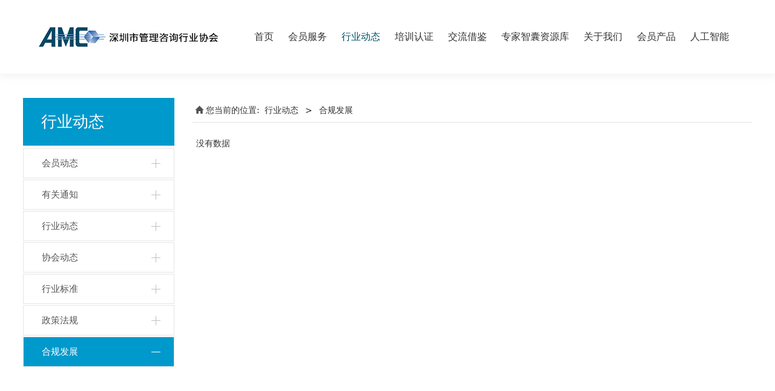

--- FILE ---
content_type: text/html; charset=UTF-8
request_url: http://szamc.com/list-58309-78133.html
body_size: 6750
content:
<!DOCTYPE HTML>
<html>
<head>
<title>深圳市管理咨询行业协会</title>
<meta charset="utf-8">
<meta http-equiv="X-UA-Compatible" content="IE=edge">
<meta name="viewport" content="width=device-width, initial-scale=1">
<meta content="yes" name="apple-mobile-web-app-capable">
<meta content="yes" name="apple-touch-fullscreen">
<meta content="" name="keywords">
<meta content="" name="description">
<meta content="initial-scale=1.0, minimum-scale=1.0, maximum-scale=2.0, user-scalable=no, width=device-width" name="viewport" />
<meta name="author" content="厦门三五互联信息有限公司,https://www.35.com/">
<link rel="icon" href="/favicon.ico" type="image/x-icon" /><link rel="stylesheet" href="/template/css/fontawesome/css/font-awesome.css">
<link rel="stylesheet" href="/template/css/global.css">
<link rel="stylesheet" href="/template/css/widget.css">
<link rel="stylesheet" href="/template/css/variousComponents.css">
<link rel="stylesheet" href="/template/css/images.css">
<link rel="stylesheet" href="/template/762/css/theme.css">
<link rel="stylesheet" href="/template/762/css/color_0.css">
<script src="/template/js/jquery-3.6.0.min.js"></script>
<!--[if !IE]><!-->
<script src="/template/js/base.js"></script>
<!--<![endif]-->
<!--[if gte IE 9]>
<script src="/template/js/base.js"></script>
<![endif]-->
<!--[if lt IE 9]>
      <link rel="stylesheet" href="/template/762/css/fontawesome/css/font-awesome-ie7.min.css">
      <script src="/template/js/selectivizr.js"></script>
      <script src="//cdn.bootcss.com/html5shiv/3.7.2/html5shiv.min.js"></script>
      <script src="//cdn.bootcss.com/respond.js/1.4.2/respond.min.js"></script>
      <script src="//cdn.bootcss.com/modernizr/2.8.2/modernizr.min.js"></script>
    <![endif]-->
<link href="/public/naples/plugins/lightbox/css/lightbox.min.css" rel="stylesheet">
<link rel="stylesheet" href="/template/banner/css/swiper.min.css">
<script src="/template/banner/js/swiper.min.js"></script> <script src="/template/js/jquery.SuperSlide.js"></script>
<script src="/template/js/common.js?1"></script>
<script src="/template/762/js/theme.js"></script>
<!-- feib -->
<script type="text/javascript" src="/public/naples/plugins/layer/layer.js"></script>
<script type="text/javascript" src="/forum/language.js?lanno=cn&_csrf=c868chxbFyivc%2B3wlkC3ZUeIFbpOXLZdRqAjPXTKjXMDDezImx2h1l8sL5sIF7pUGy1s5jNHskHOZApODQ"></script>
<script type="text/javascript" src="/forum/ajax-url.js?lanno=cn&_csrf=c868chxbFyivc%2B3wlkC3ZUeIFbpOXLZdRqAjPXTKjXMDDezImx2h1l8sL5sIF7pUGy1s5jNHskHOZApODQ"></script>
<!-- plugins -->
<script type="text/javascript" src="/public/naples/plugins/jQuery.formsValidation.js"></script>
<script type="text/javascript" src="/public/naples/plugins/jQuery.nodeCommon.js"></script>
<script type="text/javascript" src="/public/naples/plugins/extend.js"></script>
<link rel="stylesheet" href="/template/css/animate.min.css">
<script src="/template/js/animate.min.js"></script> 
<script type="text/javascript" src="/template/js/components.js"></script>
<script type="text/javascript" src="/public/naples/js/jquery.menu_style.js"></script>
<script type="text/javascript" src="/public/naples/js/jquery.init.js"></script>
<link rel="stylesheet" href="/template/css/jquery.mCustomScrollbar.css">
<script src="/template/js/jquery.mCustomScrollbar.concat.min.js"></script>
<script type="text/javascript">
$(function(){
    dataAnimate();
    (function($,lanno){
        if(lanno === "" || lanno === "default"){
            return '';
        }

        $(".w-languege").each(function(){
            $(this).find("a").each(function(){
                if($(this).data("lanno") === lanno){
                    $(this).addClass("cur");
                }else{
                    if($(this).hasClass("cur")){
                        $(this).removeClass("cur");
                    }
                }
            });
        });
        
        $('.w-languege-dropDown').each(function(){
            let lanTitle = $(this).find('.select-lang .cur').html();
            $(this).find('.cur-lang span').html(lanTitle);
        });

    })(jQuery,"cn");
});
</script>
<script>
(function(){
    var bp = document.createElement('script');
    var curProtocol = window.location.protocol.split(':')[0];
    if (curProtocol === 'https') {
        bp.src = 'https://zz.bdstatic.com/linksubmit/push.js';        
    }
    else {
        bp.src = 'http://push.zhanzhang.baidu.com/push.js';
    }
    var s = document.getElementsByTagName("script")[0];
    s.parentNode.insertBefore(bp, s);
})();
</script></head>
<body>

<script>var page = {pageId:58309};</script>
<div class="height0"><audio autoplay="autoplay" loop="loop" src="/home/a/1/2br2gb/resource/2026/01/12/696498af01dab.pdf"></audio></div><script type="text/javascript">
$(function(){
   document.addEventListener('DOMContentLoaded', function () {
    function audioAutoPlay() {
        var audio = document.getElementsByTagName('audio');
            audio[0].play();
        document.addEventListener("WeixinJSBridgeReady", function () {
            audio[0].play();
        }, false);
    }
    audioAutoPlay();
  });
  document.addEventListener('touchstart', function () {
      function audioAutoPlay() {
          var audio = document.getElementsByTagName('audio');
              audio[0].play();
      }
      audioAutoPlay();
  });
})
</script><script>var pages = [{"id":"58304","name":"\u9996\u9875","url":"\/index.html"},{"id":"58353","name":"\u534f\u4f1a\u7ed3\u6784","url":"\/page-58353.html"},{"id":"58359","name":"\u534f\u4f1a\u7b80\u4ecb","url":"\/page-58359.html"},{"id":"58351","name":"\u4f1a\u5458\u670d\u52a1","url":"\/page-58351.html"},{"id":"58354","name":"\u534f\u4f1a\u6210\u5458","url":"\/page-58354.html"},{"id":"58360","name":"\u534f\u4f1a\u7ae0\u7a0b","url":"\/page-58360.html"},{"id":"58309","name":"\u884c\u4e1a\u52a8\u6001","url":"\/list-58309.html"},{"id":"58355","name":"\u5165\u4f1a\u987b\u77e5","url":"\/page-58355.html"},{"id":"58361","name":"\u7ec4\u7ec7\u67b6\u6784","url":"\/page-58361.html"},{"id":"58310","name":"\u57f9\u8bad\u8ba4\u8bc1","url":"\/list-58310.html"},{"id":"58319","name":"\u8bda\u8058\u82f1\u624d","url":"\/page-58319.html"},{"id":"58311","name":"\u4ea4\u6d41\u501f\u9274","url":"\/list-58311.html"},{"id":"58362","name":"\u5927\u4e8b\u8bb0","url":"\/page-58362.html"},{"id":"58345","name":"\u4e13\u5bb6\u667a\u56ca\u8d44\u6e90\u5e93","url":"\/list-58345.html"},{"id":"58363","name":"\u5165\u4f1a\u6d41\u7a0b","url":"\/page-58363.html"},{"id":"58305","name":"\u5173\u4e8e\u6211\u4eec","url":"\/page-58305.html"},{"id":"58463","name":"\u4f1a\u5458\u4ea7\u54c1","url":"\/page-58463.html"},{"id":"58464","name":"\u4eba\u5de5\u667a\u80fd","url":"\/page-58464.html"}];
var currentTheme = 762;var isSubmenuShow = 1;;</script>
<div class="body">
    <div class="w-container w-header w-header-common">
        <div class="row clearfix">
            <div class="mobile-nav-toggle"><i class="fa fa-navicon fa-2x"></i></div>
            <div class="nav_right_mask"></div>
            <div class="row_top clearfix">
                <div class="column columnL">
                    <div class="col-logo"> 
                        <div class="w-logo">
    
    <a  href="/index.html"  class="w-logo-img"  > <img src="/home/a/1/2br2gb/resource/2020/04/24/5ea23ebd8db56.jpg"/> </a>
</div> 
                    </div>
                </div>
                <div class="column columnR clearfix">
                    <div class="topLogBox topLogBoxPc">
                        <div class="topLogBox-in">
                            <div class="clearfix"> 
                                 
                                 
                                 
                                                            </div>
                        </div>
                    </div>  
                </div>
                <div class="column columnM clearfix"> 
                    <div class="w-nav w-nav1 g-active-add"><div class="w-nav-in"><ul class="nav_inner clearfix" id="g-web-ul-menu" style="display:none;"><li  data-menuid="58304"><a href = "/index.html" data-action = "58304" >首页</a><i class="nav_simpline_cur"></i></li><li data-menuid="58351"><div class="li-parent-div li-parentOne-div"><a href = "/page-58351.html" data-action = "58351" >会员服务<i class="fa fa-plus"></i></a></div><i class="nav_simpline_cur"></i><div class="submenu"><div class="back-div"><i class="fa fa-angle-left"></i><span>返回</span></div><ul><li  data-menuid="58353"><a href = "/page-58353.html" data-action = "58353" >协会结构</a></li><li  data-menuid="58354"><a href = "/page-58354.html" data-action = "58354" >协会成员</a></li><li  data-menuid="58355"><a href = "/page-58355.html" data-action = "58355" >入会须知</a></li></ul></div></li><li data-menuid="58309"><div class="li-parent-div li-parentOne-div"><a href = "/list-58309.html" data-action = "58309" >行业动态<i class="fa fa-plus"></i></a></div><i class="nav_simpline_cur"></i><div class="submenu"><div class="back-div"><i class="fa fa-angle-left"></i><span>返回</span></div><ul><li><a href = "/list-58309-55043.html" data-cateType = "2" >会员动态</a></li><li><a href = "/list-58309-55042.html" data-cateType = "2" >有关通知</a></li><li><a href = "/list-58309-67772.html" data-cateType = "2" >行业动态</a></li><li><a href = "/list-58309-55044.html" data-cateType = "2" >协会动态</a></li><li><a href = "/list-58309-73135.html" data-cateType = "2" >行业标准</a></li><li><a href = "/list-58309-76216.html" data-cateType = "2" >政策法规</a></li><li><a href = "/list-58309-78133.html" data-cateType = "2" >合规发展 </a></li></ul></div></li><li data-menuid="58310"><div class="li-parent-div li-parentOne-div"><a href = "/list-58310.html" data-action = "58310" >培训认证<i class="fa fa-plus"></i></a></div><i class="nav_simpline_cur"></i><div class="submenu"><div class="back-div"><i class="fa fa-angle-left"></i><span>返回</span></div><ul><li><a href = "/list-58310-55047.html" data-cateType = "2" >企业培训</a></li><li><a href = "/list-58310-55138.html" data-cateType = "2" >会员风采</a></li><li><div class="li-parent-div li-parentOne-div"><a href = "/list-58310-55120.html" data-cateType = "2" >国际注册管理咨询师认证</a></div><div class="submenu"><div class="back-div"><i class="fa fa-angle-left"></i><span>返回</span></div><ul></ul></div></li></ul></div></li><li data-menuid="58311"><div class="li-parent-div li-parentOne-div"><a href = "/list-58311.html" data-action = "58311" >交流借鉴<i class="fa fa-plus"></i></a></div><i class="nav_simpline_cur"></i><div class="submenu"><div class="back-div"><i class="fa fa-angle-left"></i><span>返回</span></div><ul><li><a href = "/list-58311-55049.html" data-cateType = "2" >协会专家团推荐文章</a></li><li><a href = "/list-58311-55050.html" data-cateType = "2" >经典案例</a></li><li><a href = "/list-58311-55051.html" data-cateType = "2" >协会专家研究成果</a></li></ul></div></li><li data-menuid="58345"><div class="li-parent-div li-parentOne-div"><a href = "/list-58345.html" data-action = "58345" >专家智囊资源库<i class="fa fa-plus"></i></a></div><i class="nav_simpline_cur"></i><div class="submenu"><div class="back-div"><i class="fa fa-angle-left"></i><span>返回</span></div><ul><li><a href = "/list-58345-55121.html" data-cateType = "2" >协会高级专家顾问</a></li><li><a href = "/list-58345-55122.html" data-cateType = "2" >CMC成员</a></li><li><a href = "/list-58345-55123.html" data-cateType = "2" >金牌咨询机构</a></li></ul></div></li><li data-menuid="58305"><div class="li-parent-div li-parentOne-div"><a href = "/page-58305.html" data-action = "58305" >关于我们<i class="fa fa-plus"></i></a></div><i class="nav_simpline_cur"></i><div class="submenu"><div class="back-div"><i class="fa fa-angle-left"></i><span>返回</span></div><ul><li  data-menuid="58359"><a href = "/page-58359.html" data-action = "58359" >协会简介</a></li><li  data-menuid="58360"><a href = "/page-58360.html" data-action = "58360" >协会章程</a></li><li  data-menuid="58361"><a href = "/page-58361.html" data-action = "58361" >组织架构</a></li><li  data-menuid="58319"><a href = "/page-58319.html" data-action = "58319" >诚聘英才</a></li><li  data-menuid="58362"><a href = "/page-58362.html" data-action = "58362" >大事记</a></li><li  data-menuid="58363"><a href = "/page-58363.html" data-action = "58363" >入会流程</a></li></ul></div></li><li data-menuid="58463"><a href = "http://2br2gb.r12.35.com/list-58346-55143.html" data-action = "58463" target = "_blank">会员产品</a><i class="nav_simpline_cur"></i></li><li data-menuid="58464"><a href = "http://2br2gb.r12.35.com/list-58346-55141.html" data-action = "58464" target = "_blank">人工智能</a><i class="nav_simpline_cur"></i></li><div class="nav_moveBox"></div></ul></div></div><script type="text/javascript">
    (function($){
        if($(".g-active-add").length > 0){
            var joinMenu = ["58309"];
            for(var i in joinMenu){
                $(".g-active-add li").each(function(key){
                    if($(this).data("menuid") == joinMenu[i]){
                        $(this).addClass("active");
                    }
                });
                $(".navSubX li").each(function(key){
                    if($(this).data("menuid") == joinMenu[i]){
                        $(this).addClass("active");
                    }
                });
            }
        }
    })(jQuery);
</script> 
                </div>
            </div>
            <div class="col-right clearfix"> 
                <div class="w-nav g-active-add"><div class="w-nav-in"><ul class="nav_inner clearfix"><li  data-menuid="58304"><a href = "/index.html" data-action = "58304" >首页</a><i class="nav_simpline_cur"></i></li><li data-menuid="58351"><div class="li-parent-div li-parentOne-div"><a href = "/page-58351.html" data-action = "58351" >会员服务<i class="fa fa-plus"></i></a></div><i class="nav_simpline_cur"></i><div class="submenu"><div class="back-div"><i class="fa fa-angle-left"></i><span>返回</span></div><ul><li  data-menuid="58353"><a href = "/page-58353.html" data-action = "58353" >协会结构</a></li><li  data-menuid="58354"><a href = "/page-58354.html" data-action = "58354" >协会成员</a></li><li  data-menuid="58355"><a href = "/page-58355.html" data-action = "58355" >入会须知</a></li></ul></div></li><li data-menuid="58309"><div class="li-parent-div li-parentOne-div"><a href = "/list-58309.html" data-action = "58309" >行业动态<i class="fa fa-plus"></i></a></div><i class="nav_simpline_cur"></i><div class="submenu"><div class="back-div"><i class="fa fa-angle-left"></i><span>返回</span></div><ul><li><a href = "/list-58309-55043.html" data-cateType = "2" >会员动态</a></li><li><a href = "/list-58309-55042.html" data-cateType = "2" >有关通知</a></li><li><a href = "/list-58309-67772.html" data-cateType = "2" >行业动态</a></li><li><a href = "/list-58309-55044.html" data-cateType = "2" >协会动态</a></li><li><a href = "/list-58309-73135.html" data-cateType = "2" >行业标准</a></li><li><a href = "/list-58309-76216.html" data-cateType = "2" >政策法规</a></li><li><a href = "/list-58309-78133.html" data-cateType = "2" >合规发展 </a></li></ul></div></li><li data-menuid="58310"><div class="li-parent-div li-parentOne-div"><a href = "/list-58310.html" data-action = "58310" >培训认证<i class="fa fa-plus"></i></a></div><i class="nav_simpline_cur"></i><div class="submenu"><div class="back-div"><i class="fa fa-angle-left"></i><span>返回</span></div><ul><li><a href = "/list-58310-55047.html" data-cateType = "2" >企业培训</a></li><li><a href = "/list-58310-55138.html" data-cateType = "2" >会员风采</a></li><li><div class="li-parent-div li-parentOne-div"><a href = "/list-58310-55120.html" data-cateType = "2" >国际注册管理咨询师认证</a></div><div class="submenu"><div class="back-div"><i class="fa fa-angle-left"></i><span>返回</span></div><ul></ul></div></li></ul></div></li><li data-menuid="58311"><div class="li-parent-div li-parentOne-div"><a href = "/list-58311.html" data-action = "58311" >交流借鉴<i class="fa fa-plus"></i></a></div><i class="nav_simpline_cur"></i><div class="submenu"><div class="back-div"><i class="fa fa-angle-left"></i><span>返回</span></div><ul><li><a href = "/list-58311-55049.html" data-cateType = "2" >协会专家团推荐文章</a></li><li><a href = "/list-58311-55050.html" data-cateType = "2" >经典案例</a></li><li><a href = "/list-58311-55051.html" data-cateType = "2" >协会专家研究成果</a></li></ul></div></li><li data-menuid="58345"><div class="li-parent-div li-parentOne-div"><a href = "/list-58345.html" data-action = "58345" >专家智囊资源库<i class="fa fa-plus"></i></a></div><i class="nav_simpline_cur"></i><div class="submenu"><div class="back-div"><i class="fa fa-angle-left"></i><span>返回</span></div><ul><li><a href = "/list-58345-55121.html" data-cateType = "2" >协会高级专家顾问</a></li><li><a href = "/list-58345-55122.html" data-cateType = "2" >CMC成员</a></li><li><a href = "/list-58345-55123.html" data-cateType = "2" >金牌咨询机构</a></li></ul></div></li><li data-menuid="58305"><div class="li-parent-div li-parentOne-div"><a href = "/page-58305.html" data-action = "58305" >关于我们<i class="fa fa-plus"></i></a></div><i class="nav_simpline_cur"></i><div class="submenu"><div class="back-div"><i class="fa fa-angle-left"></i><span>返回</span></div><ul><li  data-menuid="58359"><a href = "/page-58359.html" data-action = "58359" >协会简介</a></li><li  data-menuid="58360"><a href = "/page-58360.html" data-action = "58360" >协会章程</a></li><li  data-menuid="58361"><a href = "/page-58361.html" data-action = "58361" >组织架构</a></li><li  data-menuid="58319"><a href = "/page-58319.html" data-action = "58319" >诚聘英才</a></li><li  data-menuid="58362"><a href = "/page-58362.html" data-action = "58362" >大事记</a></li><li  data-menuid="58363"><a href = "/page-58363.html" data-action = "58363" >入会流程</a></li></ul></div></li><li data-menuid="58463"><a href = "http://2br2gb.r12.35.com/list-58346-55143.html" data-action = "58463" target = "_blank">会员产品</a><i class="nav_simpline_cur"></i></li><li data-menuid="58464"><a href = "http://2br2gb.r12.35.com/list-58346-55141.html" data-action = "58464" target = "_blank">人工智能</a><i class="nav_simpline_cur"></i></li><div class="nav_moveBox"></div></ul></div></div><script type="text/javascript">
    (function($){
        if($(".g-active-add").length > 0){
            var joinMenu = ["58309"];
            for(var i in joinMenu){
                $(".g-active-add li").each(function(key){
                    if($(this).data("menuid") == joinMenu[i]){
                        $(this).addClass("active");
                    }
                });
                $(".navSubX li").each(function(key){
                    if($(this).data("menuid") == joinMenu[i]){
                        $(this).addClass("active");
                    }
                });
            }
        }
    })(jQuery);
</script>                <div class="topLogBox topLogBoxTel">
                    <div class="topLogBox-in">
                        <div class="col-com"> 
                             
                             
                              
                        </div>
                    </div>
                </div>
            </div>
        </div>
    </div>
        
    <div class="w-container w-main">
        <div class="row">
            <div class="wrap-content-in w-system w-productcom">
                <div class="w-system-in"> 
                    <!--新闻左侧列表分类--> 
                    <div class="side_bar"><div class="w-com-menu w-com-menu-V" style=""><div class="w-com-menu-in" id="Lroccomp-76f36ac8488b260abeb5c13fc9118a35"><div class="systitle"><div class="systitle-in">行业动态</div><i class="fa icon_menuControl"></i></div><ul class="ul-parent clearfix"><li class="li-parent" data-cateid="55043"><div class="div-parent"><a href="/cate-58309-55043.html" >会员动态</a><span class="menu_simpline_cur"></span></div></li><li class="li-parent" data-cateid="55042"><div class="div-parent"><a href="/cate-58309-55042.html" >有关通知</a><span class="menu_simpline_cur"></span></div></li><li class="li-parent" data-cateid="67772"><div class="div-parent"><a href="/cate-58309-67772.html" >行业动态</a><span class="menu_simpline_cur"></span></div></li><li class="li-parent" data-cateid="55044"><div class="div-parent"><a href="/cate-58309-55044.html" >协会动态</a><span class="menu_simpline_cur"></span></div></li><li class="li-parent" data-cateid="73135"><div class="div-parent"><a href="/cate-58309-73135.html" >行业标准</a><span class="menu_simpline_cur"></span></div></li><li class="li-parent" data-cateid="76216"><div class="div-parent"><a href="/cate-58309-76216.html" >政策法规</a><span class="menu_simpline_cur"></span></div></li><li class="li-parent" data-cateid="78133"><div class="div-parent"><a href="/cate-58309-78133.html" >合规发展</a><span class="menu_simpline_cur"></span></div></li></ul></div></div><script type="text/javascript"> (function($){ if($("#Lroccomp-76f36ac8488b260abeb5c13fc9118a35").length > 0){ var joinCate = ["78133"]; for(var i in joinCate){ $("#Lroccomp-76f36ac8488b260abeb5c13fc9118a35 li").each(function(key){ if($(this).data("cateid") == joinCate[i]){ $(this).addClass("cur"); } }); } } })(jQuery);</script></div> 
                    <!--新闻左侧列表分类 end--> 
                    
                    <!--新闻列表1--> 
                    <div class="side_left">
    <div class="crumbs"><div class="crumbs_in">您当前的位置: &nbsp;<a href="/list-58309.html">行业动态</a><span class="separate_span"> > </span> 合规发展  </div></div>                <div class="w-News-list w-News-list8">
            <div class="w-News-list-in clearfix">
                &nbsp;&nbsp;&nbsp;&nbsp;没有数据            </div>
        </div>
        </div>

 
                    <!--新闻列表1 end--> 
                    
                </div>
            </div>
        </div>
    </div>
    <div class="w-container w-footer">
        <div class="w-footer-section "  id="section-757670"><div class="w-footer-in" ><div class="foot-mask" ></div><div class="w-foot-content  " data-id="757670" data-type="31"><div class="li-div" data-comunique="d6d1abbd8c3d7796126e86c96e39e931">
    <div class="tel-hidden w-space space-b noChoose"  style="height:20px;">
        <div class="stretch-b"></div>
    </div>
</div><div class="li-div col-li-div" data-id="825590" data-type="1"><div class="col-table"><table class="div-table div-table-first" width="100%" cellspacing="0" data-pid="757670" cellpadding="0" border="0"><tbody><tr><td class="td-w" width="63.38%"><div class="div-padding"><div class="li-div" data-comunique="b717639152bec426d36f312e71833367">
    <div class="w-space space-b noChoose"  style="height:40px;">
        <div class="stretch-b"></div>
    </div>
</div><div class="li-div" data-comunique="93579cb09d01658acd52441ee88f9796">
    <div class="w-text"  style="">
        <p><span style="font-family: 微软雅黑, &quot;Microsoft YaHei&quot;;">版权所有：深圳市管理咨询行业协会&nbsp;<br style="font-family: Verdana; font-size: 12px; text-align: -webkit-center; white-space: normal; background-color: rgb(255, 255, 255);"/>电话：0755-82470572,82470761, 13902975785 联系人： 马小姐<br style="font-family: Verdana; font-size: 12px; text-align: -webkit-center; white-space: normal; background-color: rgb(255, 255, 255);"/>邮箱：576875520@qq.com 传真：0755-82470572 地址：深圳市银湖路金湖一街CDI大厦 邮编：518029<br style="font-family: Verdana; font-size: 12px; text-align: -webkit-center; white-space: normal; background-color: rgb(255, 255, 255);"/></span><a href="https://beian.miit.gov.cn/" target="_blank"></a><a href="https://beian.miit.gov.cn/" target="_blank"><span style="font-family: 微软雅黑, &quot;Microsoft YaHei&quot;;">粤ICP备09220439号-1</span></a></p>    </div>
</div></div></td><td class="td-w" width="19.15%"><div class="div-padding"><div class="li-div" data-comunique="9d055a0f9fe18204a352a74b9d3c8c14">
    <div class="w-space space-b noChoose"  style="height:40px;">
        <div class="stretch-b"></div>
    </div>
</div><div class="li-div col-li-div" data-id="825594" data-type="1"><div class="col-table"><table class="div-table" width="100%" cellspacing="0" data-pid="825590" cellpadding="0" border="0"><tbody><tr><td class="td-w" width="50%"><div class="div-padding"><div class="li-div" data-comunique="c106ca6bafb0b4a4d6f83f4eaae3d368" id="image-c106ca6bafb0b4a4d6f83f4eaae3d368">
    <div class="w-simImg"  style="cursor:pointer;text-align:center;">
        <div class="image-w">
                            <a title="" style="cursor:default;" href="javascript:void(0);" >
                    <div class="imgBB" >
                        <div class="img">
                            <img src="/home/a/1/2br2gb/resource/2020/05/28/5ecf833e06722.png"  />
                        </div>
                    </div>
                    <div class="caption w-img-caption">
                        <div class="captionbg"></div>
                                                    <div class="caption-text">
                                <div class="caption-text-in">
                                                                            <h3>关注我们</h3>
                                                                                                        </div>
                            </div>
                                            </div>
                </a>
                    </div>
    </div>
</div>
</div></td><td class="td-w" width="50%"><div class="div-padding"><div class="li-div" data-comunique="4711bd2e39cd0426ee33dd1d45bf4342" id="image-4711bd2e39cd0426ee33dd1d45bf4342">
    <div class="w-simImg"  style="cursor:pointer;text-align:center;">
        <div class="image-w">
                            <a title="" style="cursor:default;" href="javascript:void(0);" >
                    <div class="imgBB" >
                        <div class="img">
                            <img src="/home/a/1/2br2gb/resource/2020/05/28/5ecf83f557817.png"  />
                        </div>
                    </div>
                    <div class="caption w-img-caption">
                        <div class="captionbg"></div>
                                                    <div class="caption-text">
                                <div class="caption-text-in">
                                                                            <h3>公众号</h3>
                                                                                                        </div>
                            </div>
                                            </div>
                </a>
                    </div>
    </div>
</div>
</div></td></tr></tbody></table></div></div></div></td><td class="td-w" width="17.5%"><div class="div-padding"><div class="li-div" data-comunique="d9743cf82d9eb822f2c483d8d4443c7a">
    <div class="w-space space-b noChoose"  style="height:40px;">
        <div class="stretch-b"></div>
    </div>
</div><div class="li-div" data-comunique="91e4f559321ad1178153685354f85606" id="image-91e4f559321ad1178153685354f85606">
    <div class="tel-hidden w-simImg"  style="cursor:pointer;text-align:right;">
        <div class="image-w">
                            <a title="" style="cursor:default;" href="javascript:void(0);" >
                    <div class="imgBB" >
                        <div class="img">
                            <img src="/home/a/1/2br2gb/resource/2020/04/24/5ea2a45150bb7.png"  />
                        </div>
                    </div>
                    <div class="caption w-img-caption">
                        <div class="captionbg"></div>
                                            </div>
                </a>
                    </div>
    </div>
</div>
</div></td></tr></tbody></table></div></div><div class="li-div" data-comunique="d0f80c2222fc5baf7a3a905464b28262">
    <div class="tel-hidden w-space space-b noChoose"  style="height:20px;">
        <div class="stretch-b"></div>
    </div>
</div></div></div><div class="w-record"><div class="w-record-in"><a target="_blank" href="https://beian.miit.gov.cn"> 粤ICP备09220439号-1 </a></div></div></div> 
    </div>
</div>

<div class="topTel" onclick="$('body,html').animate({scrollTop: 0}, 500);"><i class="fa fa-arrow-up"></i></div>
<script type="text/javascript" src="/public/naples/js/jquery.global.js"></script>
<script type="text/javascript" src="/public/naples/js/jquery.form.js"></script>
<script type="text/javascript" src="/public/naples/plugins/lightbox/js/lightbox.min.js"></script>
<script type="text/javascript" src="/public/naples/js/jquery.news_list.js"></script>
<script src="/template/js/tabMu.js"></script>
<script src="/template/js/fold.js"></script>
<!-------手风琴------------>
<script src="/template/js/accordion.js"></script>
<!-------手风琴 end------------>
<!-------标签切换------------>
<script src="/template/js/tabVMu.js"></script> 
<script type="text/javascript" src="/public/js/distpicker/distpicker.data.min.js"></script>
<script type="text/javascript" src="/public/js/distpicker/distpicker.js"></script>
<script type="text/javascript" src="/public/js/distpicker/distpicker.main.js"></script>
<script src="/template/js/menuH.js"></script>
<script src="/template/js/menuV.js"></script>
<script>
    (function($){
        $(window).on("load",function(){
            if($(window).width()<=960){
                $(".tabVMu").each(function(index, element) {
                    $(this).mCustomScrollbar({
                        scrollButtons:{
                            enable:false
                        },
                        advanced:{
                            autoExpandHorizontalScroll:true,
                            autoScrollOnFocus:true
                        },
                        scrollInertia:550,
                        horizontalScroll:true,
                        autoHideScrollbar:true
                    });
                });
            }
        });
    })(jQuery);
    (function($){
        $(window).on("load",function(){
            $(".tabMu").each(function(index, element) {
                $(this).mCustomScrollbar({
                        scrollButtons:{
                            enable:false
                            },
                        advanced:{
                            autoExpandHorizontalScroll:true,
                            autoScrollOnFocus:true
                            },
                        scrollInertia:550,
                        horizontalScroll:true,
                        autoHideScrollbar:true
                });
            });
        });
    })(jQuery);
</script> 
<script src="/template/js/count.js"></script>
<script>
    $(function(){
        var countCXArr = [];
        var countCX=function (){
            $('.w-numCount').each(function(i, dom) {
                if(countCXArr[i] && countCXArr[i] === true){
                    return;
                }
                var sT;
                var ncTop;
                sT = $(window).scrollTop();
                ncTop = $(dom).offset().top;
                if (sT > ncTop-$(window).height() && sT < ncTop) {
                    var iDom = $(dom).find('.numCX'),
                    decimals = 0,
                    startVal = iDom.attr('data-startVal'),
                    endVal = iDom.attr('data-endVal'),
                    duration = iDom.attr('data-speed'); 
                    // target：目标元素id, startVal：你想要开始的值, endVal：你想要到达的值, decimals：小数位数，默认值为0, duration：动画持续时间为秒，默认值为2, options：选项的可选对象
                    new CountUp(iDom.attr('id'), startVal, endVal, 0, duration, {
                        useEasing: true,//效果
                        separator: ''//数字分隔符
                    }).start();
                    countCXArr[i] = true;
                }
            });
        }
        countCX();
        $(window).on("scroll",function() {
            countCX();
        })
    });
</script> 
<style>
.w-header .row {
    max-width: 90%;
    margin: 0 auto;
}
.w-adNews9  li {
    padding: 7.5px 0;
}
.w-adNews9 li .date {
    background: #005167;
    padding: 10px;
}
.w-adNews9 li .date .date-day {
    color: #fff;
    text-align: center;
}
.w-adNews9 li .date .date-yearMonth {
    font-size: 16px;
    color: #fff;
}
.w-adNews4 li{ padding: 0.8em 0 1em 0px; border-bottom:solid 1px #eee;background-image:none}
.w-adNews4 a{font-size:16px}
.w-adNews9 li .date .date-day {
    font-size: 28px;
    font-weight: normal;
}

w-nav li:hover > a, .w-nav li:hover > .li-parent-div > a, .w-nav li.active > a, .w-nav li.active > .li-parent-div > a, .w-admin-header .w-nav .nav_inner > li:hover > a, .w-admin-header .w-nav .nav_inner > li:hover > .li-parent-div > a, .w-admin-header .w-nav .nav_inner > li.active > a, .w-admin-header .w-nav .nav_inner > li.active > .li-parent-div > a {
    color: #005167;
}

@media (min-width: 961px){
.w-nav .submenu li:hover a {
   background:#005167}
}
.w-nav .nav_inner > li > a:hover, .w-nav .nav_inner > li > .li-parent-div > a:hover{color: #005167;}
.w-his4 .his_tab li .year {
    font-weight: bold;
}
.w-his4 .his_tab li .line {
    width: 2px;
}
</style></body>
</html>

--- FILE ---
content_type: text/css
request_url: http://szamc.com/template/762/css/theme.css
body_size: 9375
content:
@charset "utf-8";
/*
描述:响应式主题样式表第762套
作者:wangxb
*/
/*默认页面主体样式定义*/
body{ color:#333; }
a{ color:#333;}
.w-header .row, .w-main .row,.w-footer-in{ max-width:82%; margin:0 auto;}
.body{overflow:hidden;font-size:16px; }
.body-login,.body-login-special,.body-admin{ padding-top:0;}
.col-right{ display:none;}
.w-foot-content{ padding-top:15px; padding-bottom:15px;}
/*---------------------header-----------------------*/
.w-header,.w-admin-header{  background:#fff; box-shadow:0 5px 10px rgba(221,221,221,0.35); -webkit-box-shadow:0 5px 10px rgba(221,221,221,0.35);}
.row_top .column{float:left;}
.row_top .columnL{ max-width:34%;}
.row_top .columnM,.row_top .columnR{ float:right;}
.row_top .columnR{position:relative; z-index:9;}
.row_top .div-table{width:auto !important;}
.w-admin-header .col-logo{float:left;}
.w-logo h1{ font-size:32px; padding:0 10px; }
.w-logo h1,.w-logo a{color:#212121;}
.w-nav{ text-align:center;font-size:0; }
.body-login-special .login-navPc .w-admin-nav{ margin:0;}
.w-nav .nav_inner{ height:auto !important;}
.w-nav .nav_inner > li{ float:left; text-align:center; position:relative; margin:0 12px;}
.w-nav li a{ text-decoration:none;color:#5c5c5c;padding:0 10px;}
.w-nav .nav_inner > li > a, .w-nav .nav_inner > li > .li-parent-div > a{line-height:122px;font-size:16px; display:block;color:#333; padding:0; position:relative;} 
.w-nav .nav_inner > li > a:before, .w-nav .nav_inner > li > .li-parent-div > a:before{ display:none; content:''; position:absolute; right:0; top:50%; margin-top:-7px; width:1px; height:14px; background:#EBEBEB;}
.w-nav .nav_inner > li:last-child > a:before, .w-nav .nav_inner > li:last-child > .li-parent-div > a:before{display:none;}
.w-nav .nav_inner > li > .submenu{ top:122px; left:50%; margin-left:-85px; border-top:2px solid #333; padding:10px 0; }
.w-nav .nav_inner > li:hover > .submenu,.w-nav .submenu li:hover > .submenu{ display:none;}
.w-nav .submenu a{ font-size:13px; text-align:center;}
.w-nav .submenu li a{padding:8px 10px;}
.topLogBoxPc{ float:right;}
.topLogBox,.topLogBox a{ font-size:14px;color:#555;}
.topLogBox a{ margin:0 6px; text-decoration:none;   }
.topLogBox a:hover{ text-decoration:underline;}
.w-loginRegister,.w-shopCart{  margin-top:6px;float:right; margin-bottom:6px;}
.w-languege{ margin-top:6px;float:right; margin-bottom:6px;  }
.w-shopCart i{ background:url(../images/shopCart1.png) no-repeat center; width:19px; height:19px; vertical-align:middle; display:inline-block; *zoom:1; margin-right:2px;}
.topLogBox .w-search{ position:relative;margin-top:0; margin-bottom:0; overflow:hidden; float:right; }
.topLogBox .w-search .input-search-w{ background:none;width:150px; *width:115px; height:2.3em;   line-height:2.3em;  padding: 0px 30px 0px 5px; border:none; border-bottom:1px solid #bbb; }
.topLogBox .w-search .search-btn-w{ position:absolute;width:30px; right:0; top:0; bottom:0; background:url(../images/icon_search.png) no-repeat center; cursor:pointer;}
.topLogBox .w-search .search-btn-w span{ display:none;}
.nav_right_mask{display:none; position:fixed; left:0; right:0; top:0; bottom:0; z-index:5; background:#000;opacity:0.3; *filter:alpha(opacity=30); filter:progid:DXImageTransform.Microsoft.Alpha(Opacity=30);}
.w-custom{ padding:2px 0; float:right;}
/*-----------------------banner------------------*/
.banner_edit{top:50%; top:10%\9; *top:10%; transform:translateY(-50%); -webkit-transform:translateY(-50%);color:#fff; width:82%; left:9%; margin-left:0;}
:root .banner_edit{top:50%; }
.bx-wrapper .bx-prev,.bx-wrapper .bx-next{ width:50px !important; height:50px !important; margin-top:-25px !important; background-image:url("../images/bxSlide.png") !important; background-color:#bbb !important; transition: all 0.5s;-moz-transition: all 0.5s;-webkit-transition: all 0.5s; -o-transition: all 0.5s; background-size:auto !important; visibility:hidden;}
.bx-wrapper .bx-prev{ background-position:0 0 !important; left:-20px !important; }
.bx-wrapper .bx-next{background-position:-50px -50px !important; right:-20px !important;}
.bx-wrapper:hover .bx-prev,.bx-wrapper:hover .bx-next{ visibility:visible;}
.bx-wrapper:hover .bx-prev{left:0 !important; }
.bx-wrapper:hover .bx-next{right:0 !important;}
.bx-wrapper .bx-prev:hover{background-position:-50px 0 !important; }
.bx-wrapper .bx-next:hover{background-position:0 -50px !important;}
.banner .bx-wrapper .bx-prev,.banner .bx-wrapper .bx-next{ width:34px !important; height:34px !important; margin-top:-17px !important;  background:url("../images/bxSlide2.png") no-repeat !important;}
.banner .bx-wrapper .bx-next{background-position:0 -34px !important;}
.banner .bx-wrapper:hover .bx-prev{left:20px !important; }
.banner .bx-wrapper:hover .bx-next{right:20px !important;}
.banner .bx-wrapper .bx-prev:hover{background:url("../images/bxSlide2.png") no-repeat !important;background-position:0 0 !important;}
.banner .bx-wrapper .bx-next:hover{background:url("../images/bxSlide2.png") no-repeat !important;background-position:0 -34px !important; }
.banner .bx-wrapper .bx-pager{ bottom:30px;}
.banner .bx-wrapper .bx-pager.bx-default-pager a{  background:#DDDBDA !important;width:8px; height:8px; margin:0 15px; position:relative; border-radius:50%; -webkit-border-radius:50%; }
.bx-wrapper .bx-pager.bx-default-pager a:hover, .bx-wrapper .bx-pager.bx-default-pager a.active{opacity:1; *filter:alpha(opacity=100); filter:progid:DXImageTransform.Microsoft.Alpha(Opacity=100); }
.banner .bx-wrapper .bx-pager.bx-default-pager a:hover,.banner .bx-wrapper .bx-pager.bx-default-pager a.active{background:#fff !important;}
.banner .bx-wrapper .bx-pager.bx-default-pager a:hover:after,.banner .bx-wrapper .bx-pager.bx-default-pager a.active:after{ content:''; position:absolute; width:18px; height:18px; border:1px solid #fff; left:50%; margin-left:-10px; top:50%; margin-top:-10px;border-radius:50%; -webkit-border-radius:50%;}
/*---------------footer------------------*/
.w-footer{ border-top:5px solid #DE0715; background:#fff; font-size:87%;}
/*----------------------------组件-----------------------*/
.w-text{line-height:2;}
.lineborder{ border-color:#c7c7c7;}
.btn-default-w{ padding:0.75em 3em; text-align:center; color:#999; border:1px solid #AFAEAE;}
.btn-default-w:hover,.btn-default-w:focus, .btn-global-w:hover,.btn-global-w:focus{ transition: all 0.2s;-moz-transition: all 0.2s;-webkit-transition: all 0.2s; -o-transition: all 0.2s; }
.w-form-file-upload .btn-default-w{ padding:0.75em 1.2em; }
.w-button9 .btn-w{ width:42px; height:42px; border:1px solid #9b9b9b;background:url(../images/more.png) no-repeat center #fff;}
.w-button9 .btn-w:hover{background-image:url(../images/moreHover.png);}
.icon-social{background-image:url('../images/icon-social-w.png'); width:35px; height:35px;}
.icon-social-facebook{ background-position:0 0; }
.icon-social-twitter{ background-position:-35px 0;}
.icon-social-linkedin{ background-position:-70px 0; }
.icon-social-mail{ background-position:-105px 0; }
.icon-social-instagram{ background-position:-140px 0; }
.icon-social-flickr{ background-position:-175px 0;}
.icon-social-pinterest{ background-position:0 -35px; }
.icon-social-google{ background-position:-35px -35px;}
.icon-social-rss{ background-position:-70px -35px; }
.icon-social-yahoo{ background-position:-105px -35px; }
.icon-social-vimeo{ background-position:-140px -35px; }
.icon-social-dribbble{ background-position:-175px -35px; }
.icon-social-youtube{ background-position:0 -70px; }
.icon-social-douban{ background-position:-35px -70px; }
.icon-social-pengyouquan{ background-position:-70px -70px;}
.icon-social-weixin{ background-position:-105px -70px;}
.icon-social-QQ{ background-position:-140px -70px; }
.icon-social-zhihu{ background-position:-175px -70px;}
.icon-social-renren{ background-position:0 -105px; }
.icon-social-tenxun{ background-position:-35px -105px; }
.icon-social-xinlang{ background-position:-70px -105px;}
.icon-social-QQkongjian{ background-position:-105px -105px; }
.icon-social-dazong{ background-position:-140px -105px; }
.icon-social-tianya{ background-position:-175px -105px; }
.icon-social-kaixin{ background-position:0 -140px;}
.icon-social-pengyouweb{ background-position:-35px -140px;}
.w-social .social-item:hover .icon-social{background-image:url('../images/icon-social-w.png');}
.search-defaut-w{ max-width:100%;}
.search-defaut-w .search-btn-w{ top:1px; right:1px; min-width:0; bottom:1px;background-color:#fff; background-image:url(../images/icon_search.png);}
.search-defaut-w .search-btn-w:hover{background-color:#fff;}
.search-defaut-w .search-btn-w:after{ display:none;}
.w-header-common .search-defaut-w .input-search-w{ height:2.3em; line-height:2.3; border:0; width:145px; }
.w-slide .cycle-prev, .w-slide .cycle-next{ width:40px; height:40px; top:50%; margin-top:-20px; background:url(../images/bxSlide1.png) no-repeat;background-color:#666; background-color:rgba(0,0,0,0.3);opacity: 1;*filter: alpha(opacity=100);filter: progid:DXImageTransform.Microsoft.Alpha(Opacity=100);transition: all 0.5s;-webkit-transition: all 0.5s; }
.w-slide .cycle-next{ background-position:-40px -40px;}
.w-slide .cycle-prev:hover{background-position:-40px 0;}
.w-slide .cycle-next:hover{ background-position:0 -40px;}
.w-slide-page-num .w-page-bottom{position:relative;}
.w-slide-page-num .w-page-bottom .slide-page{position:absolute; bottom:0; left:0; right:0; background:rgba(0,0,0,0.3); z-index:801; text-align:right; padding-right:12px;}
.w-slide-page-num .slide-page a{background:#333; height:18px; line-height:18px; min-width:18px; font-size:12px;}
.w-lantern a:hover{ text-decoration:none;}
.w-lantern-h .w-lantern-in{padding:0;}
.w-lantern-h .lantern_pre,.w-lantern-h .lantern_next{ top:50%; margin-top:-11px;width:11px; height:22px; background-size:contain;}
.w-lantern-h .lantern_pre{ background:url(../images/slide_l.png) no-repeat center; left:-20px;}
.w-lantern-h .lantern_next{background:url(../images/slide_r.png) no-repeat center; right:-20px;}
.w-lantern-h .lantern_pre:hover{ background-image:url(../images/slide_lHover.png);}
.w-lantern-h .lantern_next:hover{ background-image:url(../images/slide_rHover.png);}
.w-service-fixed{ right:0;}
.w-text-form, .w-textarea-form,.w-select-box,.w-form-area select{ background-color:#fff; border-color:#e3e3e3;}
.w-form-submit .w-buttom .btn-default-w{ border:0; padding:0.7em 0; min-width:12em; text-align:center; }
.imgFloat.captionbgFadeInDefault.textFade .captionbg{ bottom:0;}
.imgFloat.captionbgFadeInDefault.textFade .textFadeInDefault{ opacity:1;*filter:alpha(opacity=100); filter:progid:DXImageTransform.Microsoft.Alpha(Opacity=100);}
.w-fileNew-btn .w-file-opt a{ font-size:95%;}
.w-his1:before{ height:15px; background-image:url(../images/icon_his.png);}
.w-his1:after{background-image:url(../images/icon_his2.png); width:50px; height:50px; margin-left:-25px;}
.w-his1 ul:before{ background:#888; top:15px;}
.w-his1 li{ padding-bottom:50px;}
.w-his1 li .item{ position:relative; padding:0 20px ;}
.w-his1 li .point{ top:16px; /*background:#B50033;*/}
.w-his1 li .his_text .year{ position:absolute; font-size:44px; line-height:1.1; font-family:Arial, Helvetica, sans-serif; white-space:nowrap;}
.w-his1 li.li_hs_r .his_text .year{ right:100%; margin-right:42px; text-align:right;}
.w-his1 li.li_hs_l .his_text .year{ left:100%; margin-left:42px; text-align:left;}
.w-his1 li .his_text .t_p{ line-height:1.7; padding-bottom:40px; padding-top:10px; border-bottom:1px solid #888;}
/*title*/
.color_main{color:#000;}
.color_vice{ color:#999;}
.w-title{ margin-top:0; margin-bottom:15px;}
.w-title .title-h-in > span{font-family:Arial, Helvetica, sans-serif;}
.w-title5 .w-title-in,.w-title17 .w-title-in,.w-title19 .w-title-in,.w-title21 .w-title-in,.w-title32 .w-title-in{ max-width:100%;}
.w-title1 h2{ font-size:28px; line-height:1.5;}
.w-title1 .title-h-in > span{ font-size:100%; line-height:1.3; }
.w-title1 .simpline{ width:80px; height:3px;}
.w-title16 h2{ font-size:38px; line-height:1.3;}
.w-title16 .title-h-in > span{ font-size:18px; }
.w-title2{ padding:0; background:none;}
.w-title2 .title-h-in h2{ font-size:38px; line-height:1.3; color:#000;}
.w-title2 .title-h-in > span{ font-size:18px; color:#000;}
.w-title4 h2{ padding-top:0.5em; padding-bottom:0.5em;}
.w-title17 .more{background: none;}
.w-title20 .tith{ line-height:1.3;}
.w-title20 .tith span{ font-size:38px; color:#000;}
.w-title20 h2{ font-size:18px; color:#000;}
.w-title34 .tith .line{ background:#bbb;}
/*--------------------系统------------------------*/
.systitle{color:#fff; font-size:24px;  padding:0.7em 17px; text-align:left; }
.crumbs{  line-height:1.5; background:url(../images/icon_home.png) no-repeat 2px center;  padding:0.68em 0 0.68em 22px; border-bottom:1px solid #e2e2e2;}
.w-pages{text-align:center; }
.w-pages a{border:1px solid #C1C0C0; color:#666; margin-left:1px; font-size:90%; margin-right:1px; line-height:2.5; padding-top:0; padding-bottom:0; min-width:2.5em; }
.w-pages a:hover,.w-pages a.cur{ border:1px solid #000;}
.w-pages a.disabled,.w-pages a.disabled:hover{color:#999; background:none; border:1px solid #C1C0C0;}
.upload_more, .upload_wait{ background:#f7f7f7;}
/*-----------------------------产品----------------------*/
.w-prd-list-cell .w-prd-con{position:relative;}
.w-prd-more a,.w-prd-list .w-prd-more a{ color:#999;}
.w-prd-list-cell .w-prd-infobox h2{ margin-bottom:0.2em;}
.w-prd-list-cell .w-prd-infobox h2,.w-product .w-prd-infobox h2{ font-size:115%;}
.w-prd-list-cell .w-prd-sum{ line-height:1.5; color:#666; font-size:95%;}
.w-prd-list-cell .w-prd-price-groups{margin-bottom:0;}
.w-prd-list-cell .w-prd-price-groups .product-price-prefix{font-weight:normal; }
.w-prd-list-cell .w-prd-btns{ display:none;}
.w-prd-list-cell .w-prd-btns a{line-height:1.2;}
.w-prd-list-cell .w-prd-btns a.btn-buy{ background:#628A82; border-color:#628A82; color:#fff;}
.w-prd-list-cell .w-prd-infobox h2 a:hover{ text-decoration:none;}
.w-prd-list-cell .w-prd-price-groups > div{ font-size:100%;}
.w-prd-list-cell .w-prd-price-groups .w-prd-price-sale{color:#EB4346;}
.w-prd-list1{ margin-left:-18px; margin-right:-18px;}
.w-prd-list1 .w-prd-list-cell{ margin-bottom:36px;}
.w-prd-list1 .w-prd-list-cell-in{ padding:0 18px;}
.w-prd-list1 .w-prd-list-cell .w-prd-con{border:1px solid #DDDDDD;}
.w-prd-list1 .w-prd-list-cell .w-prd-infobox{position:absolute; left:0; right:0; bottom:0; padding:0.7em 1em; background:#fff; background:rgba(255,255,255,0.9);}
.w-prd-list1 .w-prd-list-cell .w-prd-infobox h2{ margin-bottom:0;}
.w-prd-list1 .w-prd-list-cell .w-prd-sum{ margin-top:0.2em; text-overflow: ellipsis;white-space: nowrap;word-break: keep-all;overflow: hidden; margin-bottom:0;}
.w-prd-list1 .w-prd-more{ display:none;}
.w-prd-list2 .w-prd-list-cell{ margin-bottom:24px; padding-bottom:20px; border-bottom:1px solid #E6E2E2;}
.w-prd-list2 .w-prd-list-cell .w-prd-btns{ display:none;}
.w-prd-list2 .w-prd-list-cell .w-prd-imgbox{ width:25%;}
.w-prd-list2 .w-prd-list-cell .w-prd-infobox{ margin-left:30%; padding:0;}
.w-prd-list2 .w-prd-infobox h2{ font-size:20px; line-height:1.5; margin-bottom:0.5em;}
.w-prd-list2 .w-prd-list-cell .w-prd-sum{ line-height:1.7; max-height:5em; overflow:hidden;}
.w-prd-list2 .w-prd-list-cell .w-prd-more{ margin-top:1em; font-size:90%;}
.w-prd-list2 .w-prd-list-cell .w-prd-more a{ text-decoration:underline;}
.w-productList .prd_pre,.w-productList .prd_next{ background:url(../images/bxSlide1.png) no-repeat; background-color:rgba(0,0,0,0.3); width:40px; height:40px;  margin-top:-35px;transition: all 0.5s;-moz-transition: all 0.5s;-webkit-transition: all 0.5s; visibility:hidden;}
.w-productList .prd_pre{left:-17px; background-position:0 0;visibility:hidden;}
.w-productList .prd_next{right:-17px; background-position:-40px -40px; }
.w-productList:hover .prd_pre,.w-productList:hover .prd_next{ visibility:visible;}
.w-productList:hover .prd_pre{ left:13px;}
.w-productList:hover .prd_next{ right:13px;}
.w-productList .prd_pre:hover{background-position:-40px 0;  }
.w-productList .prd_next:hover{ background-position:0 -40px;}
.w-productList2 .w-prd-list-cell .w-prd-infobox{ background:#fff; padding:30px 1em;}
.w-productList3{ margin-left:-1px; margin-right:-1px;}
.w-productList3 .w-prd-list-cell .w-prd-list-cell-in{ margin:0 1px;}
.w-productList3 .w-prd-list-cell:hover .w-prd-con .w-prd-infoboxBox .w-prd-infobox{ padding-top:20%;}
.w-productList3 .w-prd-list-cell .w-prd-infobox h2{ border-bottom:0;}
.w-productList3 .w-prd-list-cell:hover .w-prd-infobox h2{ font-size:24px; margin-bottom:0.2em;}
.w-productList3 .w-prd-list-cell .w-prd-sum{ max-width:400px; margin:0 auto; line-height:2;}
.prd_pageState span{ width:38px; height:4px; margin:0 4px; border-radius:0; -webkit-border-radius:0;}
.w-product .imgSearch .imgbg,.w-productList .imgSearch .imgbg,.prd_imgbgBlack .imgbg{opacity:0.85; *filter:alpha(opacity=85); filter:progid:DXImageTransform.Microsoft.Alpha(Opacity=85);}
.w-product .imgSearch .imgSearchBox .icon_search,.w-productList .imgSearch .imgSearchBox .icon_search{ background-image:url(../images/icon_adore.png);}
.product-detail-top1 .product-detail-images,.product-detail-top3 .product-detail-images{ width:44%;}
.product-detail-top1 .product-detail-info,.product-detail-top3 .product-detail-info{ margin-left:48%;}
.product-detail-images .product-detail-image-small .img-small-item{ width:23%;}
.product-detail-info .product-title h2,.product-title-top h2{ color:#333; font-size:32px; font-weight:normal; }
.product-title-top h2{ margin:0; padding-bottom:0.7em; border-bottom:1px solid #e1e1e1;}
.product-detail-info .product-grayBox .product-prices{line-height:1.2;}
.product-detail-info .product-grayBox{background:none; border-top:1px solid #e0e0e0; border-bottom:1px solid #e0e0e0;}
.product-detail-info .product-short-sum,.product-descons{ line-height:2;}
.info_tab{ background:#f4f4f4;}
.info_tab_in{border:0;}
.info_tab ul{ padding:0;}
.info_tab li{border:0; background:none; margin-bottom:0;}
.info_tab li a{color:#333; padding-top:0.4em; padding-bottom:0.4em; display:block; font-size:115%;}
.info_tab li:last-child a{ background:none; }
.descon_item,.fileListBox,.msgLBox{ padding-left:0; padding-right:0;}
.evalInfoList li{ border-color:#e0e0e0;}
/*----------------------------新闻-------------------------*/
.w-News-list1 li,.w-News-list2 li .news-item,.w-News-list3 li,.w-News-list4 li,.w-News-list6 li,.w-News-list7 li,.w-adNews4 li,.w-adNews5 li,.w-adNews6 .adNewsTL li,.w-adNews8 li,.w-adNews9 li{ border-color:#E6E2E2; }
.w-News-list a{ color:#262626;}
.w-News-list .news-com .news-h{ font-weight:normal;}
.w-News-list .news-com .date{ font-size:90%; color:#666;}
.w-News-list .news-sum{ font-size:90%; color:#888;}
.w-News-list1 li{ padding:0 0 15px 0;  margin-bottom:20px;}
.w-News-list1 .news-imgbox{ width:220px;}
.w-News-list1 .news-com{ margin-left:248px;}
.w-News-list1 .news-com .news-h{ margin-bottom:0.5em;}
.w-News-list1 .news-com .date,.w-News-list1 .news-com .news-sum{margin-top:0;}
.w-News-list2{ margin-left:-15px; margin-right:-15px;}
.w-News-list2 li{ width:25%; margin-bottom:30px;}
.w-News-list2 li .news-item{  margin:0 15px; border:1px solid #DCDCDC; padding:14px;}
.w-News-list2 .news-item .news-com{ padding:0.7em 0 3em; position:relative;}
.w-News-list2 .news-com .news-sum{ line-height:1.7; height:3.2em;}
.w-News-list2 .news-com .date{ position:absolute; left:0; bottom:0; padding-left:28px; line-height:20px; background:url(../images/icon_time.png) no-repeat left center;}
.w-News-list6 li{ padding:0; margin-bottom:10px;}
.w-News-list6 .news-item{ padding:20px 0;}
.w-News-list6 .news-imgbox{ float:right; width:230px;}
.w-News-list6 .news-com{ margin-left:0; margin-right:260px;}
.w-News-list6 .news-com .news-h{ float:none; width:100%; line-height:1.5;}
.w-News-list6 .news-com .date{ float:none; text-align:left; width:100%;}
.w-News-list7 li{ border-bottom:0; padding:0; margin-bottom:25px;}
.w-News-list7 li .news-item{ background:#F7F7F7; padding:25px 50px 25px 15px;}
.w-News-list7 li .news-item:after{content:""; display:block; clear:both; height:0; visibility:hidden;}
.w-News-list7 li .date{ margin-right:45px;padding:0 30px; text-align:left; position:relative;}
.w-News-list7 li .date:before{ content:''; position:absolute; width:1px; right:0; top:10px; bottom:0; background:#CFCFCF;}
.w-News-list7 li .date .date-day{  background:none; color:#222; font-weight:bold; font-size:50px; line-height:1.1;}
.w-News-list7 li .date .date-yearMonth{ background:none; color:#999; font-size:20px; line-height:1.2; padding:0;}
.w-News-list7 li:hover .date .date-day,.w-News-list7 li:hover .date .date-yearMonth,.w-News-list7 li:hover .news-com a,.w-News-list7 li:hover .news-com .news-sum{color:#fff;}
.w-News-list7 li:hover .date:before{ background:#fff;}
.w-News-list8{ margin-left:0; margin-right:0;}
.w-News-list8 .w-News-list-in{ margin-left:-10px; margin-right:-10px;}
.w-News-list8 li .news-item{ margin-left:10px; margin-right:10px;}
.w-News-list8 .news-item .news-com{ bottom:0;}
.w-News-list8 .news-item .news-com .news-h a:hover{color:#fff;}
.w-adNews li .news-h{ font-weight:normal;}
.w-adNews .news-sum,.w-adNews .date{ font-size:90%; color:#666;}
.w-adNews1 li .news-item .news-com .news-h a{color:#333;}
.w-adNews1 li .news-item .news-com .news-sum{color:#666; font-size:90%;}
.w-adNews2{ margin-left:-12px; margin-right:-12px;}
.w-adNews2 li{ margin-right:0; width:25%; margin-bottom:24px;}
.w-adNews2 li .news-item{border:none;  margin:0 12px;}
.w-adNews2 li .news-item .news-com{ padding:1em 0 1em;}
.w-adNews2 li .news-item .news-com .news-com-top{ margin-bottom:0.3em;}
.w-adNews2 li .viewDetail{ display:none;}
.w-adNews3{background:#fff;}
.w-adNews3 .w-adNews-imgs .news-img .news-buoy-content .mask{background:#222;}
.w-adNews3 .w-adNews-texts li .w-adNews-textH h3{ font-size:115%;}
.w-adNews3 .w-adNews-imgs .adNews3prev,.w-adNews3 .w-adNews-imgs .adNews3next{background-color:#0C6AB9;}
.w-adNews3 .w-adNews-texts .w-adNews-textsIn{ border:1px solid #e9e9e9;}
.w-adNews3 .w-adNews-texts li .w-adNews-textH p,.w-adNews3 .w-adNews-texts li .w-adNews-textH .news-sum{ color:#727272;opacity:0.98; *filter:alpha(opacity=98); filter:progid:DXImageTransform.Microsoft.Alpha(Opacity=98);}
.w-adNews3 .w-adNews-texts li .numberQ{border-color:#727272; color:#727272;opacity:0.9; *filter:alpha(opacity=90); filter:progid:DXImageTransform.Microsoft.Alpha(Opacity=90);}
.w-adNews3 .w-adNews-texts li a:hover .numberQ{ border-color:#333; background:#333; color:#fff;}
.w-adNews3 .w-adNews-texts li{border-color:#ccc;}
.w-adNews3 .w-adNews-texts li:last-child{ border-bottom:0;}
.w-adNews3 .w-adNews-imgs .adNews3prev{background-image:url("../images/adNews3prev_white.png");}
.w-adNews3 .w-adNews-imgs .adNews3next{background-image:url("../images/adNews3next_white.png");}
.w-adNews6 .adNewsF .news-h{font-size:110%;}
.w-adNews6 .adNewsF .news-sum{ font-size:90%;}
.w-adNews7 .adNewsL li{ background-color:#f0f0f0;}
.adNews7datebg{ background:#e0e0e0;}
.w-adNews7 .adNewsL li .news-com .news-h a:hover{ text-decoration:underline;}
.w-adNews7 .news-sum{color:#777;}
.w-adNews7 .adNewsL li:hover .news-com .news-sum,.w-adNews7 .adNewsR .news-com .news-sum{ color:#bbb;}
.w-adNews7 .adNewsR .news-com .news-sum{ max-height:4.3em;}
.w-adNews8 li{ padding-top:0.2em; padding-bottom:0.3em;}
.w-adNews8 li .news-h{ width:100%; float:none; font-weight:normal; line-height:1.8;}
.w-adNews8 li .date{ width:100%; float:none; text-align:left; line-height:1.3;}
.w-adNews9 li{ padding:12px 20px; border:1px solid #e0e0e0; background:#fff; margin-bottom:20px;}
.w-adNews9 li:first-child{ padding-top:12px;}
.w-adNews9 li .date{ background:none; margin:0; line-height:1.2;}
.w-adNews9 li .date .date-day{ color:#969897; font-size:42px; line-height:1.1; opacity:0.78;}
.w-adNews9 li .date .date-yearMonth{ color:#201f24; font-size:16px; opacity:0.64; }
.w-adNews9 li .news-com{ margin-left:95px;}
.w-adNews9 li .news-com .news-h{ margin-bottom:0.3em;font-size:15px;}
.w-adNews9 li .news-com .news-sum{ line-height:1.7; height:3.2em; font-size:90%; opacity:0.75;}
.w-adNews10 li .news-item .news-com{ background:#fff;}
.w-adNews11 li .news-together{ margin-bottom:1em;}
.w-adNews11 li .news-sum{ border-bottom:0;}
.w-adNews11 li .news-btn{ margin-top:2em; padding:0; width:80px; height:30px; border:0; background:url(../images/add2.png) no-repeat center #BD0708; }
.w-adNews11 li .news-btn .btn-inner{ display:none;}
.newsDetail{ padding:20px 0;}
.newsDetail .newsTitle{font-size:22px; margin-bottom:0.5em; color:#333;}
.newsDetail .newsST,.newshare{ line-height:1.5; font-size:90%; color:#666;}
.newsDetail .newsContent{ padding-top:45px; margin-top:45px; padding-left:0; padding-right:0; border-top:1px solid #B8B8B8;}
.news-others{ border-top:1px dashed #999999; padding-top:1em;}
.news-others a{  font-weight:normal;}
.news-others .pre-next > div{ padding-left:20px; background:url(../images/icon_pn.png) no-repeat left center;}
.news-others .link-r a{ background:#535B5E; font-size:90%; padding:0.3em 2.5em;}
/*---------------------faq----------------------*/
.w-faq-list .faq_det{ color:#666; }
.w-faq-list2 li .faq_tit h3{ color:#333;}
.w-faq-list3 li{ margin-bottom:0.6em;}
.w-faq-list3 li .faq_tit{ background:#f2f2f2; font-size:100%; padding:0 1.5em; color:#333;}
.w-faq-list3 li .faq_tit h3{ padding:0.8em 1.7em 0.8em 0;  font-size:110%; }
.w-faq-list3 li .faq_tit .icon_adore{ right:1.5em; width:1.1em; height:1.1em; background:url(../images/icon1_0.png) no-repeat center;}
.w-faq-list3 li.open .faq_tit .icon_adore{background-image:url(../images/icon2_1.png); background-position:center center; }
.w-faq-list3 li.open .faq_tit{ background:#454545; color:#fff;}
.w-faq-list3 li .faq_det{ padding:1.5em 1.5em 2em; line-height:2; border:1px solid #ddd;}
/*----------------------菜单----------------------------*/
.w-com-menu li > .div-parent > .fa-plus::before{content: "\f107";}
.w-com-menu li.open > .div-parent > .fa-plus::before{ content: "\f106";}
/*-----------------------会员中心和购物车--------------------*/
.body-login-special .w-admin-header{ padding-left:0; -webkit-box-shadow:none;box-shadow:none;}
.w-admin-header .w-admin-nav{ float:right;}
.w-admin-header .w-admin-nav a{ color:#5c5c5c;}
/*---------------------登录注册--------------------------*/
.body-login{background:#fff;}
.signbox-A .login-h2A,.login-input-A,.register-A a, .password-forget-A a,.login-button-A,.signfoot,.login-checkA span{color:#666;}
input[class*='login-input-A']::-webkit-input-placeholder{ color:#666;}
input[class*='login-input-A']:-moz-placeholder{ color:#666;}
input[class*='login-input-A']::-moz-placeholder{ color:#666;}
input[class*='login-input-A']:-ms-input-placeholder{ color:#666;}
.sign-content-A{ background-image:url("../images/signboxbg.png");}
.login-button-A{background-image:url("../images/signbtnbg.png");}
.login-checkA input.checked[type="checkbox"] + label{background-image:url("../images/login-checked.png");}
.login-input-A,.login-button-A,.login-checkA label{border-color:#999;}
.order-progress .order-progress-line .order-progress-line-sec .curcle{border-radius:50%; -webkit-border-radius:50%; overflow:hidden;}
@media (min-width:478px){

}
@media (min-width:768px){
	/*---------------------------菜单-------------------------*/
	.side_bar{width:230px;}
	.side_left{ margin-left:260px;}
	.w-com-menu-V{ text-align:left; background:#fff;}
	.w-com-menu-V .systitle{ margin-bottom:1px; padding:20px 15px 20px 30px; font-size:26px;}
    .w-com-menu-V .fa{ font-size:100%; font-weight:normal;right:0; top:11px; bottom:auto; color:#000;}
	.w-com-menu-V > .w-com-menu-in > .ul-parent{ border:0; margin-top:4px;}
	.w-com-menu-V > .w-com-menu-in > .ul-parent > .li-parent{ border:1px solid #E5E5E5; margin-bottom:2px;}
	.w-com-menu-V > .w-com-menu-in > .ul-parent > .li-parent > .div-parent{background:none; border:0;}
	.w-com-menu-V > .w-com-menu-in > .ul-parent > .li-parent > .div-parent a{font-size:15px; line-height:24px;color:#555; padding:12px 40px 12px 30px; position:relative;}
	.w-com-menu-V > .w-com-menu-in > .ul-parent > .li-parent > .div-parent a:before{ content:''; position:absolute; top:0; right:20px; width:20px; bottom:0;background:url(../images/add.png) no-repeat center;}	
	.w-com-menu-V > .w-com-menu-in > .ul-parent > .li-parent:hover > .div-parent a:before,.w-com-menu-V > .w-com-menu-in > .ul-parent > .li-parent.cur > .div-parent a:before{ background-image:url(../images/minus.png);}
	.w-com-menu-V > .w-com-menu-in > .ul-parent > .li-parent > .div-parent > .fa-plus{ position:absolute; top:1px; right:0; width:40px; height:46px;}
	.w-com-menu-V > .w-com-menu-in > .ul-parent > .li-parent > .div-parent > .fa-plus:before{content:''; position:absolute; top:0; right:20px; width:20px; height:46px;background:url(../images/add.png) no-repeat center #fff;}
	.w-com-menu-V > .w-com-menu-in > .ul-parent > .li-parent:hover > .div-parent > .fa-plus:before,.w-com-menu-V > .w-com-menu-in > .ul-parent > .li-parent.cur > .div-parent > .fa-plus:before,.w-com-menu-V > .w-com-menu-in > .ul-parent > .li-parent.open > .div-parent > .fa-plus:before{background:url(../images/minus.png) no-repeat center #cc0000;}
	.w-com-menu-V li a{padding:0 15px; line-height:1.8;}
	.w-com-menu-V > .w-com-menu-in > .ul-parent > .li-parent:hover > .div-parent{ box-sizing:content-box;}
	.w-com-menu-V .ul-submenu{ background:none; padding:5px 0 5px 30px; }
	.w-com-menu-V .ul-submenu a{color:#666; position:relative; padding-left:14px; font-size:14px; }
	.w-com-menu-V .ul-submenu a:before{ content:''; position:absolute; left:0; top:50%; margin-top:-1px; height:2px; width:8px; background:#CCCCCC;}
	.w-com-menu-V .ul-submenu .div-parent{ padding:5px 0;}
	.w-com-menu-V .ul-submenu .li-parent .div-parent{border-bottom:0; }
	.w-com-menu-V .ul-submenu .li-parent .div-parent .fa{line-height:1.8;top:3px; right:15px;}
	.w-com-menu-V .ul-submenu .ul-submenu{ background:none; padding-left:15px;}
	.w-com-menu-V .ul-submenu .ul-submenu .div-parent{ padding:0;}
	.w-com-menu-H2 .systitle{ font-size:28px;}
	.w-com-menu-H2 > .w-com-menu-in > .ul-parent > .li-parent > .div-parent a{ font-size:100%;}
    .w-com-menu-H{margin-bottom:40px;  margin-top:-40px; position:relative;}
	.w-com-menu-H:before{ content:'';width:3000px; position:absolute; left:50%; top:0; bottom:0; margin-left:-1500px; border-bottom:1px solid #C4C4C4; background:#F5F5F5;}
	.w-com-menu-H > .w-com-menu-in{ position:relative; z-index:1;}
	.w-com-menu-H .systitle{ background:none; display:block; float:left; color:#101010; padding:11px 0; font-weight:normal;}
	.w-com-menu-H >.w-com-menu-in:after{ content:""; display:block; clear:both; height:0; visibility:hidden;}
	.w-com-menu-H >.w-com-menu-in > ul{ float:right;}
	.w-com-menu-H >.w-com-menu-in > ul > li{  position:relative;  }
    .w-com-menu-H li{margin:0; }
    .w-com-menu-H li a{  color:#666;}
	.w-com-menu-H > .w-com-menu-in > .ul-parent > li{ margin:0 3px;}
	.w-com-menu-H > .w-com-menu-in > .ul-parent> li > .div-parent{position:relative;}
    .w-com-menu-H > .w-com-menu-in > .ul-parent > li > .div-parent a{ padding:0 10px; color:#262626;  line-height:66px; display:block; font-size:16px; }
	.w-com-menu-H .menu_simpline_cur{ position:absolute; left:0; bottom:0; right:0; height:2px;}
	.w-com-menu-H >.w-com-menu-in>.ul-parent> li:hover >.div-parent .menu_simpline_cur,.w-com-menu-H >.w-com-menu-in>.ul-parent> li.cur >.div-parent .menu_simpline_cur{ display:block;}
    .w-com-menu-H .ul-submenu{  top:66px; }
	.w-com-menu-H .ul-submenu .ul-submenu{ top:28px; background:#fff;}
    .w-com-menu-H .ul-submenu li .div-parent{margin:0 5px;}
    .w-com-menu-H .ul-submenu li a{ line-height:2; color:#666;font-size:14px;}
    .w-com-menu-H .ul-submenu .ul-submenu-up{display:none;}
	
	.order-progress .order-progress-line .order-progress-line-sec .line{width:111px;}
	
}
@media (min-width:768px) and (max-width:1201px) {
	.w-com-menu-H{ margin-left:-10px; margin-right:-10px; padding-left:10px;}
}
@media (min-width:1201px){
	.body-login .w-admin-header .w-admin-nav{ float:right; margin-left:0;} 
	.w-logo h1{ line-height:122px;}
	.w-logo-img{ padding-top:10px; padding-bottom:10px; line-height:102px;}
	.w-logo-img img{ max-height:102px;}
	.w-nav .li-parentOne-div .fa{ display:none;}
	.w-nav .submenu{ background:#fff; background:rgba(255,255,255,0.9); }
	.w-nav .submenu li{width:171px; }
	.w-nav .submenu li:last-child{border-bottom:0;}
	.w-nav .submenu li .submenu{left:171px;}
	.w-admin-shopCart{ position: absolute;left: 0;margin-right: 0;padding-top: 0; padding-bottom:0;z-index: 2;top: -35px;}
	.w-admin-shopCart a{background:none; padding:7px 10px;}
	.w-admin-shopCart a span, .w-admin-shopCart a .fa-angle-right{ display:inline-block; *display:inline; *zoom:1;}
	.w-admin-shopCart a .num{left:111px;}
	.w-nav .li-parent-div .fa-plus:before{content: "\f105";}
	.w-admin-header .w-admin-nav{ margin-left:15px;}
	/*---------------------------topLogBox--------------------------*/
	
	.w-admin-shopCart{ left:50%; margin-left:-600px; right:auto;}
	.w-nav .nav_inner > li{margin:0 12px;} 
	
	.side_bar{width:250px;}
	.side_left{ margin-left:280px;}
	.w-com-menu-H > .w-com-menu-in > .ul-parent> li > .div-parent{ margin:0 12px;}
	.w-adNews4 li{padding:0.3em 0;}
	
	.w-slide .cycle-prev, .w-slide .cycle-next{ opacity:0;transition: all 0.5s;-webkit-transition: all 0.5s;}
	.w-slide .cycle-prev{ left:-20px;}
	.w-slide .cycle-next{ right:-20px;}
	.w-slide:hover .cycle-prev, .w-slide:hover .cycle-next{ opacity:1;}
	.w-slide:hover .cycle-prev{ left:0;}
	.w-slide:hover .cycle-next{ right:0;}
}
@media (min-width:1366px){
	.w-adNews17 li .news-item{ max-width:1366px;}
}
@media (min-width:1600px){
	.w-nav .nav_inner > li{margin:0 26px;} 
	.w-prd-list-cell .w-prd-infobox h2, .w-product .w-prd-infobox h2{ font-size:20px;}
	.w-prd-list2 .w-prd-infobox h2{font-size:24px;}
}
@media (max-width:1599px){
	.w-lantern-h .w-lantern-in{padding:0 20px;}
	.w-lantern-h .lantern_pre{ left:0;}
	.w-lantern-h .lantern_next{ right:0;}
}
@media (max-width:1600px){
	.w-header .row, .w-main .row,.w-footer-in{ max-width:90%; margin:0 auto;}
	.banner_edit{ width:90%; left:5%;}
}
@media (max-width:1366px){
	.body{ font-size:14px;}
	.w-header .row, .w-main .row,.w-footer-in{ max-width:94%; margin:0 auto;}
	.banner_edit{ width:94%; left:3%;}
	
	.w-title1 h2,.w-title16 h2,.w-title2 .title-h-in h2,.w-title20 .tith span{ font-size:28px;}
	.w-title1 .title-h-in > span,.w-title16 .title-h-in > span,.w-title2 .title-h-in > span,.w-title20 h2{ font-size:105%;}
	
	.w-prd-list1{ margin-left:-7px; margin-right:-7px;}
    .w-prd-list1 .w-prd-list-cell{ margin-bottom:14px;}
    .w-prd-list1 .w-prd-list-cell-in{ padding:0 7px;}
	.w-productList2 .w-prd-list-cell .w-prd-infobox{ padding:1.2em 1em;}
	.product-detail-info .product-title h2, .product-title-top h2{ font-size:26px;}
	
	.w-News-list2{ margin-left:-10px; margin-right:-10px;}
	.w-News-list2 li{ margin-bottom:20px;}
    .w-News-list2 li .news-item{ margin:0 10px;}
}
@media (max-width:1200px){
	html{width:100%; height:100%; overflow-x:hidden;}
	body{ height:100%;min-width:100%;}
	.body{ padding-top:1.4rem;}
	.w-header-common{ padding-left:0;}
	.w-custom{padding-left:5px; padding-right:5px; display:none;}
	.w-header .row, .w-main .row, .w-footer-in{ max-width:100%;}
	/*--------------------header---------------------*/
	.w-admin-header,.body-login .w-admin-header,.w-header{position:fixed; top:0; left:0; width:100%; padding-top:0; height:1.4rem;  z-index:3000; color:#333; background:#fff; box-shadow:0 1px 2px rgba(0,0,0,0.1); -moz-box-shadow:0 1px 2px rgba(0,0,0,0.1); -webkit-box-shadow:0 1px 2px rgba(0,0,0,0.1); }
	.row_top{ display:block;}
	.row_top .column{ float:none; width:100%; display:block;}
	.row_top .columnL{ max-width:100%;}
	.row_top .columnM,.row_top .columnR{ display:none;}
	.col-logo,.w-admin-header .col-logo{float:none; text-align:center; padding:0;}
	.w-logo{ padding:0 1.2rem; height:auto; min-height:0; min-width:0;}
	.w-logo h1{ font-size:0.7rem; margin-top:0.25rem; margin-bottom:0;}
	.w-logo-img{ display:block; padding:0.17rem 0.25rem;line-height:1.06rem;}
	.w-logo-img img{max-height:1.06rem;}
	.w-admin-header .w-logo{ padding:0 13.5em 0 1.2rem;}
	.col-right{position:fixed;left:-250px; width:250px; background:#fff;top:0; bottom:0;padding:0;margin-top:0px; z-index:10; display:block;}
	.w-nav{ background:none; overflow-y:auto; height:100%; margin:0; padding:0;}
	.w-admin-header .w-admin-nav{margin-left:0; margin-right:0;}
    .w-nav ul{list-style:none; padding-left:0;}
	.w-nav .nav_inner{ display:block;}
	.w-nav .nav_inner > li{ display:block; float:none; text-align:left; margin:0; }
	.w-nav .nav_inner > li > a, .w-nav .nav_inner > li > .li-parent-div > a{line-height:2.5; padding:0 10px; font-size:15px;}
	.w-nav li:hover .nav_simpline_cur, .w-nav li.active .nav_simpline_cur{ display:none;}
	.w-nav li{border-bottom:0; border-top:0; float:none;}
    .w-nav li a, .w-nav .submenu li a,.w-admin-header .w-admin-nav a{ display:block;  color:#777; text-align:left;border-bottom:1px solid #f0f0f0; font-size:14px;}
	.w-nav .nav_inner > li:hover > .submenu,.w-nav .submenu li:hover > .submenu{display:none;}
	.w-nav .nav_inner > li > .submenu{top:0; left:0; margin-left:0; padding:0;}	
	.w-nav .submenu{ position:relative;  box-shadow:0; -moz-box-shadow:0; -webkit-box-shadow:0;}
	.w-nav .submenu li{ width:auto;}
	.w-nav .submenu li a{ font-size:14px;}
    .w-nav .submenu li .submenu{ left:0; top:0;}
	.w-nav .submenu ul,.w-nav .submenu .submenu ul{background:none;}
	.w-nav .li-parent-div .fa{ position:absolute; top:50%; margin-top:-1em; right:0; width:4em; height:2em; line-height:2em; text-align:right; font-size:150%; }
	.w-nav .li-parent-div .fa-plus::before{content: "\f107"; margin-right:0.5em;}
	.w-nav .li-parent-div.open .fa-plus::before{content: "\f106";}
	.w-nav .submenu li a{padding:0.5em 0.5em 0.5em 1.5em; text-align:left;}
	.w-nav .submenu .submenu li a{ padding-left:2.5em;}
	.mobile-nav-toggle{display:block;}
	.w-nav .nav_simpline_cur{ display:none;}
	.topLogBoxPc{ display:none;}
	.topLogBox{position:absolute; bottom:0; left:0; right:0; }
	.topLogBox, .topLogBox a{color:#6a6a6a;}
	.w-languege,.w-loginRegister, .w-shopCart{float:none; margin:0;padding: 0.5em;border-bottom:1px solid #e1e1e1;}
	.w-shopCart i{ background-image:url(../images/shopCart1.png);}
	.topLogBox .w-search{ float:none; margin:0.5em;}
	.topLogBox .w-search .input-search-w{border-color:#e0e0e0; width:100%;}
	.body-login-special .w-admin-header{color:#fff;}
	.login-navPc{ display:none;}
	.login-navTel{ display:block;}
	.body-login-special{ padding-top:1.56rem;}
	.body-login-special .w-admin-header .col-logo .w-logo{padding-top:0; padding-bottom:0;}
	.body-login .signTel,.body-login-special .signTel{ right:0.35rem;} 
    .body-login .w-admin-header .w-logo,.body-login-special .w-admin-header .w-logo{ padding-right:1.2rem;}
	 /*-----------------------会员中心和购物车--------------------*/
	 .w-admin-shopCart, .w-admin-top{display:none;}
	 .mobile-nav-toggle{top:0.35rem;}
	 .signTel, .shopCartTel, .signQuitTel{display:block; top:0.35rem;}
	.w-admin-header .w-admin-nav{position:fixed;left:-250px; width:250px; background:#fff;top:0; bottom:0;padding:0; margin-top:0px; z-index:10; display:block; float:none;}
	.w-admin-nav .w-nav-in{height:100%;}
	.order-progress{display:none;}
	
	.w-adNews2{ margin-left:-7px; margin-right:-7px;}
	.w-adNews2 li .news-item{ margin:0 7px;}
	.w-adNews2 li{ margin-bottom:1em;}
	.newsDetail{ padding:0;}
	.newsDetail .newsContent{ padding-top:25px; margin-top:25px;}
	.w-productList .prd_pre, .w-productList .prd_next{ display:none;}
	.prd_pageState span{ width:20px; height:3px;}
	
	.w-lantern-h .w-lantern-in{padding:0;}
	.w-lantern-h .lantern_pre,.w-lantern-h .lantern_next{ display:none;}
}
@media (max-width:1150px){

}
@media (max-width:960px) {
	.banner .bx-controls-direction{ display:none;}
	.banner .bx-wrapper .bx-pager{ bottom:1em;}	
	/*----------------------新闻---------------------------*/
}
@media (max-width:767px) {
	.w-foot-content{ padding-top:0.3em; padding-bottom:0.3em;}
	.banner .bx-wrapper .bx-pager.bx-default-pager a{ width:0.5em; height:0.5em; margin:0 0.8em;}
    .banner .bx-wrapper .bx-pager.bx-default-pager a:hover:after,.banner .bx-wrapper .bx-pager.bx-default-pager a.active:after{ width:1.2em; height:1.2em;margin-left:-0.6em; margin-top:-0.6em; box-sizing:border-box;}
	/*----------------------系统页-------------------*/
	.systitle{ font-size:125%; margin-bottom:0; padding:0.4em 1em; font-weight:normal; }
	.crumbs .crumbs_in{ padding-left:0;}
	.w-pages{ padding-top:0;}
	.w-system .w-com-menu-H{margin-left:0; margin-right:0;}
	.product-detail-info .product-grayBox{ border:0;}
	.prd_detInfo_con{ border-color:#e0e0e0;}
	.w-productList3 .w-prd-list-cell:hover .w-prd-con .w-prd-infoboxBox .w-prd-infobox{ padding-top:1.5em;}
	.w-productList3 .w-prd-list-cell:hover .w-prd-infobox h2{ font-size:120%;}
	.w-productList3 .w-prd-list-cell .w-prd-sum{ line-height:1.3; font-size:90%; max-height:3.8em;}
	.product-detail-top1 .product-detail-images, .product-detail-top3 .product-detail-images{ width:100%;}
	.product-detail-top1 .product-detail-info,.product-detail-top3 .product-detail-info{ margin-left:0;}
	.fileListBox, .msgLBox{ padding-left:1em; padding-right:1em;}
	
	.w-News-list7 li{ margin-bottom:1em;}
	.w-News-list7 li .news-item{ padding:1.2em 1.2em 1.2em 0;}
	.w-News-list7 li .date{ padding:0 1.2em; margin-right:1.2em;}
	.w-News-list8 .w-News-list-in{ margin-left:-0.3em; margin-right:-0.3em;}
    .w-News-list8 li .news-item{ margin-left:0.3em; margin-right:0.3em;}
	.w-adNews9 li{ padding:0.8em 0.3em; margin-bottom:1em;}
	.w-adNews11 li .news-btn{ margin-top:1em;}
	.w-adNews11 li .news-btn{ width:80px;}
	.newsDetail{ padding:1em;}
	.newsDetail .newsContent{ padding-top:1.5em; margin-top:1.5em;}
	.newsDetail .news-others{ padding-left:0; padding-right:0;}
		
	.btn-default-w{padding:0.5em 1.8em;}
	.w-title16 h2{ font-size:24px;}
    .w-title16 .title-h-in > span{ font-size:100%; }
	.w-his1:after{ width:3em; height:3em; margin-left:0;}
	.w-his1 li .point{ top:1.2em;}
	.w-his1 li .his_text .year{font-size:220%;}
	.w-his1 li .his_text .year,.w-his1 li.li_hs_r .his_text .year,.w-his1 li.li_hs_l .his_text .year{ position:relative; left:0; right:0; margin:0; text-align:left;}
	.w-his1 .li_hs_l .his_text,.w-his1 .li_hs_r .his_text{ padding-left:2em;}
	.w-his1 li{ padding-bottom:2em;}
	.w-his1 li .his_text .t_p{ padding-top:0.5em; padding-bottom:1.5em;}
}	
@media only screen and (max-width:640px){
	.w-News-list .news-com .news-h{ font-size:115%;}
	.w-News-list1 li{margin-bottom:1em; padding-bottom:0.8em;}
	.w-News-list1 .news-imgbox{ width:28%;}
	.w-News-list1 .news-com{ margin-left:31%;}
	.w-News-list1 .news-com .news-h{ margin-bottom:0.2em;}
	.w-News-list6{ margin-bottom:0.5em;}
	.w-News-list6 .news-item{ padding:1em 0;}
	.w-News-list6 .news-imgbox{ width:28%;}
	.w-News-list6 .news-com{ margin-right:31%;}
	.w-News-list6 .news-com .news-sum{ max-height:4.3em; overflow:hidden;}
	.w-News-list1 .aspectRatio,.w-News-list6 .aspectRatio{ padding-bottom:75% !important;}
	
	.w-prd-list2 .w-prd-list-cell{ padding-bottom:1em; margin-bottom:0.8em;}
	.w-prd-list2 .w-prd-list-cell .w-prd-imgbox{ width:30%;}
    .w-prd-list2 .w-prd-list-cell .w-prd-infobox{ margin-left:33%;}
	.w-prd-list2 .w-prd-infobox h2{ margin-bottom:0.2em;}
}
@media only screen and (max-width:479px){
	.body{font-size:0.35rem;}
	.w-admin-header .w-logo{ padding:0 8.5em 0 1.2rem;}
	.topLogBox .w-search .input-search-w{ height:2.5em; line-height:2.5em;}

	.w-title{ margin-bottom:0.3em;}
	.w-title1 h2,.w-title16 h2,.w-title2 .title-h-in h2,.w-title20 .tith span{ font-size:140%;}
	.w-title1 .title-h-in > span,.w-title16 .title-h-in > span,.w-title2 .title-h-in > span,.w-title20 h2{ font-size:90%;}
	.w-title1 .simpline{ width:3em;}
	
	.w-News-list1 .news-com .news-sum{ white-space:normal; word-break:normal;}
	.w-News-list1 .aspectRatio{ padding-bottom:85% !important;}
	.w-News-list2{ margin-left:-0.3em; margin-right:-0.3em;}
	.w-News-list2 li{ margin-bottom:1em;}
    .w-News-list2 li .news-item{ margin-left:0.3em; margin-right:0.3em; padding:0.8em;}
	.w-News-list6 .news-com .news-h{ margin-bottom:0.5em;}
	.w-News-list6 .news-com .news-sum{ max-height:2.6em;}
	.w-News-list7 li .date .date-day{ font-size:300%;}
	.w-News-list7 li .date .date-yearMonth{ font-size:100%;}
	.w-News-list7 .news-com .news-sum{ line-height:1.5; max-height:2.8em;}
	.w-adNews2{ margin-left:-0.3em; margin-right:-0.3em;}
	.w-adNews2 li .news-item{ margin:0 0.3em;}
	.w-adNews9 li .date .date-day{ font-size:300%;}
	.w-adNews9 li .date .date-yearMonth{ font-size:100%;}
	.w-adNews9 li .news-com{ margin-left:5em;}
	.w-adNews9 li .news-com .news-h{ font-size:105%;}
	.w-adNews9 li .news-com .news-sum{ line-height:1.5; height:2.8em;}
	.newsDetail .newsTitle{ font-size:130%;}
	.newsDetail .newsST,.newshare{ font-size:90%;}
	.w-faq-list3 li .faq_tit .icon_adore{ background-size:contain;}
	
	.w-prd-list-cell .w-prd-infobox h2, .w-product .w-prd-infobox h2{ font-size:110%;}
	.w-prd-list-cell .w-prd-sum{ font-size:90%;}
	.w-prd-list1{ margin-left:-0.3em; margin-right:-0.3em;}
    .w-prd-list1 .w-prd-list-cell{ margin-bottom:0.6em;}
    .w-prd-list1 .w-prd-list-cell-in{ padding:0 0.3em;}
	.w-prd-list2 .w-prd-list-cell .w-prd-more{ display:none;}
	.prd_pageState span{ width:5px; height:5px; margin:0 3px;}
	.product-detail-info .product-title h2,.product-title-top h2{ font-size:130%;}
	.prd_pageState span{ width:1em; height:2px;}
}



--- FILE ---
content_type: text/css
request_url: http://szamc.com/template/762/css/color_0.css
body_size: 2502
content:
@charset "utf-8";
.topLogBox a:hover,.topLogBox a.cur{ color:#0099cc;}
.w-nav .nav_simpline_cur{  background-color:#0099cc;}
.w-nav li:hover > a, .w-nav  li:hover > .li-parent-div > a, .w-nav li.active > a, .w-nav li.active > .li-parent-div > a,.w-admin-header .w-nav .nav_inner > li:hover > a,.w-admin-header .w-nav .nav_inner > li:hover > .li-parent-div > a,.w-admin-header .w-nav .nav_inner > li.active > a,.w-admin-header .w-nav .nav_inner > li.active > .li-parent-div > a{color:#0099cc;}
.w-nav .nav_inner > li > .submenu{ border-color:#0099cc;}
.w-nav .submenu li:hover > a, .w-nav .submenu  li:hover > .li-parent-div > a, .w-nav .submenu li.active > a, .w-nav .submenu li.active  >.li-parent-div > a{ background:#0099cc; color:#fff;}
.bx-wrapper .bx-pager.bx-default-pager a:hover, .bx-wrapper .bx-pager.bx-default-pager a.active{ background:#0099cc !important;}
.bx-wrapper .bx-prev:hover,.bx-wrapper .bx-next:hover{ background-color:#0099cc !important;}
/*--------------------组件-------------------------*/
.w-text a:hover,.news-others a:hover{color:#0099cc;}
.btn-default-w:hover,.btn-default-w:focus, .btn-global-w:hover,.btn-global-w:focus{background-color:#0099cc; border-color:#0099cc; color:#fff; }
.w-form-submit .w-buttom .btn-default-w{ color:#fff; background:#0099cc;}
.w-form-submit .w-buttom .btn-default-w:hover,.w-form-submit .w-buttom .btn-default-w:focus{background:#007EA8; color:#fff;}
.w-button9 .btn-w:hover{background-color:#0099cc; border-color:#0099cc;}
.color_s_default{ color:#0099cc;}
.bg_s_default{ background:#0099cc;}
.w-service-fixed .color_s_default:hover{color:#007EA8;}
.w-service-fixed .bg_s_default:hover{ background:#007EA8;}
.w-service-fixed .service-popc{background:#007EA8; }
.captionbgFadeOutScale .caption .captionbg,.captionbgFadeInLeft.imgLeftBig .caption .captionbg,.captionbgFadeInRight.imgRightBig .caption .captionbg{background-color:#0099cc;}
.w-slide-page-num .slide-page a.active{ background-color:#0099cc;}
.prd_pageState span.active{background-color:#f80;}
.w-slide .cycle-prev:hover,.w-slide .cycle-next:hover{ background-color:#0099cc;}
.imgFloatNone a:hover h3{ color:#0099cc;}
.w-his1:before{ background-image:url('../images/icon_his_t0.png');}
.w-his1:after{background-image:url('../images/icon_his_b0.png');}
/*-----------------footer-------------------------*/

/*--------------------系统------------------------*/
.systitle{ background:#0099cc;}
.crumbs a:hover,.w-breadcrumbs a:hover{color:#0099cc;}
.w-pages a:hover,.w-pages a.cur{color:#0099cc; border-color:#0099cc;}
.info_tab li.cur_tab a{ background:#0099cc; color:#fff;}
.w-prd-list-cell a:hover{ color:#0099cc;}
.w-prd-list-cell .w-prd-con:before{ background:#0099cc;}
.w-prd-list-cell .w-prd-infobox h2 a:hover,.w-prd-list-cell .w-prd-infobox .w-prd-more a:hover{color:#0099cc;}
.w-prd-list-cell .w-prd-btns a.btn-buy{ background:#0099cc; border-color:#0099cc; }
.w-prd-list-cell .w-prd-btns a.btn-buy:hover{ background:#007EA8; border-color:#007EA8;}
.w-prd-list-cell .w-prd-btns a.btn-addCart:hover{  border-color:#0099cc;  color:#0099cc;}
.w-prd-list1 .w-prd-list-cell a{ color:#0099cc;}
.w-prd-list2 .w-prd-list-cell .w-prd-more a{color:#0099cc;}
.w-productList .prd_pre:hover, .w-productList .prd_next:hover{background-color:#0099cc;}
.rotatePicbox-tel .navSlide .active{background:#0099cc;}
.w-product .imgSearch .imgbg,.w-productList .imgSearch .imgbg,.prd_imgbgBlack .imgbg{ background:#0099cc;}
/*-------------新闻--------------------*/
.w-News-list a.news-kind,.w-adNews .news-h a.news-kind{ color:#0099cc;}
.w-News-list a:hover,.w-adNews a:hover,.w-News-list .news-h a:hover,.w-adNews .news-h a:hover,.w-adNews1 li .news-item .news-com .news-h a:hover{color:#0099cc;}
.w-News-list .news-h a.news-kind:hover,.w-adNews .news-h a.news-kind:hover{ color:#007EA8;}
.w-News-list2 li:hover .news-item{ border-color:#0099cc;}
.w-News-list5 li .news-item .data-day,.w-adNews1 li .news-item .data-day{ background:#0099cc;}
.w-News-list7 li:hover .news-item{ background:#0099cc;}
.w-adNews3 .w-adNews-texts li a:hover .w-adNews-textH h3{ color:#0099cc;}
.w-adNews3 .w-adNews-texts li a:hover .numberQ{ border-color:#0099cc; background:#0099cc;}
.w-adNews3 .w-adNews-imgs .adNews3prev,.w-adNews3 .w-adNews-imgs .adNews3next{background-color:#0099cc;}
.w-adNews10 li .news-item .news-com .more a{ background:#0099cc;}
.w-adNews10 li .news-item .news-com .more a:hover{ background:#007EA8;}
.w-adNews11 li .news-btn{background-color:#0099cc;}
.w-adNews11 li .news-btn:hover,.w-adNews11 li .news-btn:focus{  background-color:#007EA8;}
.news-others .link-r a:hover{background:#0099cc;}
.xd_page span.active{background:#0099cc;}

.w-faq-list3 li .faq_tit .icon_adore{  background-image:url('../images/icon1_0.png');}
.w-faq-list3 li.open .faq_tit{ background:#0099cc;}
.w-faq-list3 li .faq_det{ border-color:#0099cc;}
/*-----------------------会员中心和购物车--------------------*/
.w-admin-top .w-sign .w-admin-register, .w-admin-top .w-sign .w-admin-person,.w-admin-shopCart a .fa-shopping-cart,.order-progress .order-progress-text > div.cur,.orderA .orderA-statue .orderA-s,.orderA .order-route .order-route-notice a,.orderA .orderA-statue .orderA-btn .btn-green-A,.w-admin-sidemenu li.cur a,.payStatue-nav a.cur,.personInfoA .uploadimgA{ color:#0099cc;}
.order-progress .order-progress-line .order-progress-line-sec.cur .curcle{background:#0099cc; }
.order-progress .order-progress-line .order-progress-line-sec.cur .line,.btn-greenC,.btn-greenA{background-color:#0099cc;}
.checkbox_tel input[type="checkbox"]:checked + label{background-color:#0099cc;}
.orderA .orderA-statue .orderA-btn .btn-green-A,.section-con-new,.payStatue-nav a.cur{ border-color:#0099cc;}
.orderSum-item .imgB,.order-routes .order-routeItem.cur .order-routeItem-img .imgA{background-color:#C4F0FF;}
.order-routes .order-routeItem.cur .order-routeItem-img .lineA{background-image:url('../images/routelinecur.png');}
/*----------------------标题------------------------*/
.colorbg_main{color:#0099cc;}
.bg_main{background-color:#0099cc;}
.bg_main_light{background-color:#f6f6f6;}
.bg_simpline{background-color:#0099cc;}
.border_colorall_main{border-color:#0099cc;}
.aHoverborder_main:hover{border-color:#0099cc;}
.border_colorleft_main{border-left-color:#0099cc;}
.border_colortop_main{border-top-color:#0099cc;}
.border_colorright_main{border-right-color:#0099cc;}
.border_colorbottom_main{border-bottom-color:#0099cc;}
.aHovercolor_main:hover{color:#0099cc;}
.aHoverbg_main:hover{background-color:#0099cc;}
.border_colorall_main_deepen{border-color:#007EA8;}
.aHovercolor_deepen:hover{ color:#007EA8;}
.aHoverbg_deepen:hover{ background-color:#007EA8;}
.aHoverborder_deepen:hover{border-color:#007EA8;}
.colorChange{background-color:#0099cc;
    background-image: -webkit-linear-gradient(bottom, #0099cc, #007EA8);
	background-image: -moz-linear-gradient(bottom, #0099cc, #007EA8);
	background-image: -o-linear-gradient(bottom, #0099cc, #007EA8);
	background-image: -ms-linear-gradient(bottom, #0099cc,#007EA8);
	background-image: linear-gradient(to top, #0099cc, #007EA8);
	FILTER: progid:DXImageTransform.Microsoft.Gradient(startColorStr=#007EA8, endColorStr=#0099cc);}
.colorChange_deepen{background-color:#0099cc;
    background-image: -webkit-linear-gradient(bottom, #007EA8,#0099cc);
	background-image: -moz-linear-gradient(bottom, #007EA8, #0099cc);
	background-image: -o-linear-gradient(bottom, #007EA8, #0099cc);
	background-image: -ms-linear-gradient(bottom, #007EA8, #0099cc);
	background-image: linear-gradient(to top, #007EA8, #0099cc);
	FILTER: progid:DXImageTransform.Microsoft.Gradient(startColorStr=#0099cc, endColorStr=#007EA8);}
.bg_main_change{background-color:#0099cc;
    background-image: -webkit-linear-gradient(bottom, #ffffff, #0099cc);
	background-image: -moz-linear-gradient(bottom, #ffffff, #0099cc);
	background-image: -o-linear-gradient(bottom, #ffffff, #0099cc);
	background-image: -ms-linear-gradient(bottom, #ffffff,#0099cc);
	background-image: linear-gradient(to top, #ffffff, #0099cc);
	FILTER: progid:DXImageTransform.Microsoft.Gradient(startColorStr=#0099cc, endColorStr=#ffffff);}
.bg_main_changeDeepen{background-color:#0099cc;
    background-image: -webkit-linear-gradient(bottom, #0099cc, #ffffff);
	background-image: -moz-linear-gradient(bottom, #0099cc, #ffffff);
	background-image: -o-linear-gradient(bottom, #0099cc, #ffffff);
	background-image: -ms-linear-gradient(bottom, #0099cc,#ffffff);
	background-image: linear-gradient(to top, #0099cc, #ffffff);
	FILTER: progid:DXImageTransform.Microsoft.Gradient(startColorStr=#ffffff, endColorStr=#0099cc);}
.bg_main_change_left{background-color:#0099cc;
    background-image: -webkit-linear-gradient(right, #ffffff, #0099cc);
	background-image: -moz-linear-gradient(right, #ffffff, #0099cc);
	background-image: -o-linear-gradient(right, #ffffff, #0099cc);
	background-image: -ms-linear-gradient(right, #ffffff,#0099cc);
	background-image: linear-gradient(to left, #ffffff, #0099cc);}
.bg_main_changeDeepen_left{background-color:#0099cc;
    background-image: -webkit-linear-gradient(right, #0099cc, #ffffff);
	background-image: -moz-linear-gradient(right, #0099cc, #ffffff);
	background-image: -o-linear-gradient(right, #0099cc, #ffffff);
	background-image: -ms-linear-gradient(right, #0099cc,#ffffff);
	background-image: linear-gradient(to left, #0099cc, #ffffff);}
.w-title1 .simpline:after{ background:#0099cc;}
.w-title4{ background:#0099cc;}
.w-title4 h2{ background:#007EA8;}
.w-title17 .title-text-in{ background:#0099cc;}
.w-title17 .w-title-inner{background-image:url("../images/tit17bg_0.png");}
.w-title17 .more{color:#0099cc;}
.w-title19 .more .icon_more,.icon_more19bg{ background-image:url("../images/icon_more_0.png");}
.w-title20 .tith:after{ background:#0099cc;}
@media (min-width:768px){
	.w-com-menu-V .systitle{ background-color:#0099cc;}
	.w-com-menu-V > .w-com-menu-in > .ul-parent > .li-parent:hover > .div-parent a,.w-com-menu-V > .w-com-menu-in > .ul-parent > .li-parent.cur > .div-parent a,.w-com-menu-V > .w-com-menu-in > .ul-parent > .li-parent.open > .div-parent a{ color:#fff;background:#0099cc; border-color:#0099cc;}
	.w-com-menu-V > .w-com-menu-in > .ul-parent > .li-parent:hover > .div-parent > .fa-plus:before,.w-com-menu-V > .w-com-menu-in > .ul-parent > .li-parent.cur > .div-parent > .fa-plus:before,.w-com-menu-V > .w-com-menu-in > .ul-parent > .li-parent.open > .div-parent > .fa-plus:before{background-color:#0099cc;}
	.w-com-menu-V .ul-submenu li:hover >.div-parent a,.w-com-menu-V .ul-submenu li:hover >.div-parent .fa,.w-com-menu-V .ul-submenu li.cur >.div-parent a,.w-com-menu-V .ul-submenu li.cur >.div-parent .fa{ color:#0099cc;}
    .w-com-menu-H >.w-com-menu-in>.ul-parent> li:hover >.div-parent a,.w-com-menu-H >.w-com-menu-in>.ul-parent> li.cur >.div-parent a{ color:#0099cc;}
	.w-com-menu-H .menu_simpline_cur{ background:#0099cc;}
	.w-com-menu-H .ul-submenu li:hover> .div-parent >a,.w-com-menu-H .ul-submenu li.cur> .div-parent >a{ color:#0099cc; }
}
@media (min-width:961px){
	
}
@media (max-width:960px){
	.w-admin-header,.body-login .w-admin-header,.w-header{color:#333;}
	.topLogBox a:hover,.w-languege a.cur{color:#0099cc;}
	.w-productList1 .w-prd-list-cell:hover .w-prd-infobox{ background:none;}
}
@media (max-width:767px){
	.w-com-menu{ border-bottom:2px solid #0099cc;}
	.w-com-menu .ul-parent{background-color:#f0f0f0;}
	.w-com-menu .ul-submenu ul{ background-color:#fafafa;}
	.w-com-menu .ul-submenu .ul-submenu ul{ background-color:#fdfdfd;}
	.w-com-menu li a, .w-com-menu .ul-submenu li a{text-align:left;}
	.w-com-menu li a, .w-com-menu .fa{color:#2b2b2b; }
	.w-com-menu .ul-submenu li a,.w-com-menu .ul-submenu .fa{ color:#666;}
	.w-com-menu li, .w-com-menu .ul-submenu li{border:none; border-bottom:1px solid #fff;}
	.w-com-menu li >.div-parent:hover a,.w-com-menu  li.cur >.div-parent a{ background:none; }
	.w-com-menu li > .div-parent:hover > a, .w-com-menu li.cur > .div-parent > a, .w-com-menu li > .div-parent:hover > .fa, .w-com-menu li.cur > .div-parent > .fa{color:#0099cc; }
	.w-com-menu .ul-submenu li > .div-parent:hover a, .w-com-menu .ul-submenu li.cur > .div-parent a{background:none;}
	.systitle{color:#fff; text-align:center;}
	/*-----------------------会员中心和购物车--------------------*/
	.order-routes .order-routeItem.cur .order-routeItem-img .lineA{background-image:url('../images/routelinecurTel.png');}
}